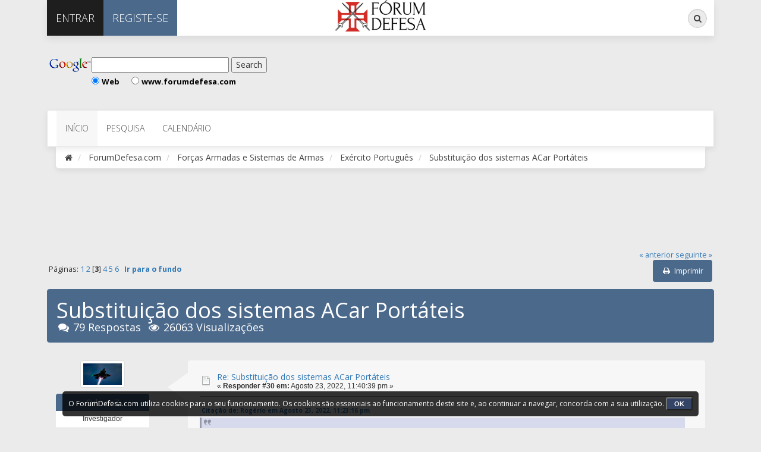

--- FILE ---
content_type: text/html; charset=UTF-8
request_url: https://www.forumdefesa.com/forum/index.php?topic=13567.30
body_size: 13856
content:
<!DOCTYPE html>
<html xmlns="https://www.w3.org/1999/xhtml">
<head><meta http-equiv="Content-Type" content="text/html; charset=utf-8">
	<link rel="stylesheet" type="text/css" href="https://www.forumdefesa.com/forum/Themes/Exodus/css/bootstrap.css?fin20" />
	<link rel="stylesheet" type="text/css" href="https://www.forumdefesa.com/forum/Themes/Exodus/css/font-awesome.css?fin20" />
	<link rel="stylesheet" type="text/css" href="https://www.forumdefesa.com/forum/Themes/Exodus/css/index.css?fin20" />
	<link rel="stylesheet" type="text/css" href="https://www.forumdefesa.com/forum/Themes/default/css/webkit.css" />
	<script type="text/javascript" src="https://ajax.googleapis.com/ajax/libs/jquery/2.1.4/jquery.min.js"></script>
	<script type="text/javascript" src="https://www.forumdefesa.com/forum/Themes/Exodus/scripts/exodus.js?fin20"></script>
	<script type="text/javascript" src="https://www.forumdefesa.com/forum/Themes/Exodus/scripts/bootstrap.min.js?fin20"></script>
	<script type="text/javascript">
	$(document).ready(function(){
		$("input[type=button]").attr("class", "btn btn-default btn-sm");
		$(".button_submit").attr("class", "btn btn-info btn-sm");
		$("#advanced_search input[type='text'], #search_term_input input[type='text']").removeAttr("size"); 
		$(".table_grid").addClass("table table-striped");
		$("img[alt='Novo'], img.new_posts").replaceWith("<span class='label label-warning'>Novo</span>");
		$("#profile_success").removeAttr("id").removeClass("windowbg").addClass("alert alert-success"); 
		$("#profile_error").removeAttr("id").removeClass("windowbg").addClass("alert alert-danger"); 
	});
	</script>	
	<script type="text/javascript" src="https://www.forumdefesa.com/forum/Themes/default/scripts/script.js?fin20"></script>
	<script type="text/javascript" src="https://www.forumdefesa.com/forum/Themes/Exodus/scripts/theme.js?fin20"></script>
	<script async src="https://pagead2.googlesyndication.com/pagead/js/adsbygoogle.js"></script>
    <script>
     (adsbygoogle = window.adsbygoogle || []).push({
          google_ad_client: "ca-pub-9453539707258199",
          enable_page_level_ads: true
     });
    </script>
	<script src="https://cmp.gatekeeperconsent.com/min.js" data-cfasync="false"></script>
	<script src="https://the.gatekeeperconsent.com/cmp.min.js" data-cfasync="false"></script>
	<script async src="//www.ezojs.com/ezoic/sa.min.js"></script>
	<script>
		window.ezstandalone = window.ezstandalone || {};
		ezstandalone.cmd = ezstandalone.cmd || [];
	</script>
	<script type="text/javascript"><!-- // --><![CDATA[
		var smf_theme_url = "https://www.forumdefesa.com/forum/Themes/Exodus";
		var smf_default_theme_url = "https://www.forumdefesa.com/forum/Themes/default";
		var smf_images_url = "https://www.forumdefesa.com/forum/Themes/Exodus/images";
		var smf_scripturl = "https://www.forumdefesa.com/forum/index.php?PHPSESSID=2dc79fd7892367309923eb826e5c2474&amp;";
		var smf_iso_case_folding = false;
		var smf_charset = "UTF-8";
		var ajax_notification_text = "A carregar...";
		var ajax_notification_cancel_text = "Cancelar";
	// ]]></script>
	<meta name="viewport" content="width=device-width, initial-scale=1" />
	
	<meta name="description" content="Substituição dos sistemas ACar Portáteis " />
	<title>Substituição dos sistemas ACar Portáteis </title>
	<link rel="canonical" href="https://www.forumdefesa.com/forum/index.php?topic=13567.30" />
	<link rel="help" href="https://www.forumdefesa.com/forum/index.php?PHPSESSID=2dc79fd7892367309923eb826e5c2474&amp;action=help" />
	<link rel="search" href="https://www.forumdefesa.com/forum/index.php?PHPSESSID=2dc79fd7892367309923eb826e5c2474&amp;action=search" />
	<link rel="contents" href="https://www.forumdefesa.com/forum/index.php?PHPSESSID=2dc79fd7892367309923eb826e5c2474&amp;" />
	<link rel="alternate" type="application/rss+xml" title="ForumDefesa.com - RSS" href="https://www.forumdefesa.com/forum/index.php?PHPSESSID=2dc79fd7892367309923eb826e5c2474&amp;type=rss;action=.xml" />
	<link rel="prev" href="https://www.forumdefesa.com/forum/index.php?PHPSESSID=2dc79fd7892367309923eb826e5c2474&amp;topic=13567.0;prev_next=prev" />
	<link rel="next" href="https://www.forumdefesa.com/forum/index.php?PHPSESSID=2dc79fd7892367309923eb826e5c2474&amp;topic=13567.0;prev_next=next" />
	<link rel="index" href="https://www.forumdefesa.com/forum/index.php?PHPSESSID=2dc79fd7892367309923eb826e5c2474&amp;board=39.0" /><!-- nCode Image Resizer -->
	<script type="text/javascript" src="https://www.forumdefesa.com/forum/Themes/default/ncode_imageresizer.js"></script>
	<script language="JavaScript" type="text/javascript"><!-- // -->
	NcodeImageResizer.BBURL = "https://www.forumdefesa.com/forum/Themes/Exodus/images";
	NcodeImageResizer.MODE = "newwindow";
	NcodeImageResizer.MAXWIDTH = "800";
	NcodeImageResizer.MAXHEIGHT = "0";
	vbphrase = new Array();
	vbphrase['ncode_imageresizer_warning_small'] = '';
	vbphrase['ncode_imageresizer_warning_filesize'] = '';
	vbphrase['ncode_imageresizer_warning_no_filesize'] = '';
	vbphrase['ncode_imageresizer_warning_fullsize'] = '';
	// ]]></script>
	<script type="text/javascript" src="//ajax.googleapis.com/ajax/libs/jquery/1/jquery.min.js"></script>
	<script type="text/javascript">
		jQuery(document).ready(function(){
			var cookieSet = document.cookie.indexOf("eu_cookie=") != -1;
			if(!cookieSet) {
				jQuery("#cookie_button").click(function(){
					var expire = new Date();
					expire.setDate(expire.getDate() + 30);
					document.cookie = "eu_cookie=1; path=/; expires=" + expire.toUTCString();
					jQuery(".cookie_wrap").fadeOut("fast");
				});
				jQuery(".cookie_wrap").css("visibility", "visible");
			}
		});
	</script>
	<link rel="stylesheet" type="text/css" id="saythanks_css" href="https://www.forumdefesa.com/forum/Themes/default/css/saythanks.css" />
	<script type="text/javascript" src="https://www.forumdefesa.com/forum/Themes/default/scripts/saythanks.js?fin122"></script>
	<script type="text/javascript"><!-- // --><![CDATA[
		var _ohWidth = 640;
		var _ohHeight = 480;
	// ]]></script>
	<script type="text/javascript">!window.jQuery && document.write(unescape('%3Cscript src="//code.jquery.com/jquery-1.9.1.min.js"%3E%3C/script%3E'))</script>
	<script type="text/javascript" src="https://www.forumdefesa.com/forum/Themes/default/scripts/ohyoutube.min.js"></script>
	<link rel="stylesheet" type="text/css" href="https://www.forumdefesa.com/forum/Themes/default/css/oharaEmbed.css" />
	<script type="text/javascript">
		(function(i,s,o,g,r,a,m){i['GoogleAnalyticsObject']=r;i[r]=i[r]||function(){
			(i[r].q=i[r].q||[]).push(arguments)},i[r].l=1*new Date();a=s.createElement(o),
			m=s.getElementsByTagName(o)[0];a.async=1;a.src=g;m.parentNode.insertBefore(a,m)
		})(window,document,'script','//www.google-analytics.com/analytics.js','ga');

		ga('create', 'UA-137484458-1', 'www.forumdefesa.com');
		ga('send', 'pageview');
	</script><script src="https://www.google.com/recaptcha/api.js"></script>
	<link rel="stylesheet" type="text/css" id="recaptcha_css" href="https://www.forumdefesa.com/forum/Themes/default/css/recaptcha.css" />
	<script type="text/javascript" src="https://www.forumdefesa.com/forum/Themes/default/scripts/ads.js?111"></script>
		<script type="text/javascript" src="https://www.forumdefesa.com/forum/Themes/default/scripts/captcha.js"></script>
	<style type="text/css">
	@media (min-width: 768px) 
	{
		.container {
			width: 90%;
		}
	}
	</style>
</head>
<body>
<div class="container">
	<div id="topbar">
		<ul class="nav navbar-nav pull-left">
				<li class="sign-in dropdown">
					<a href="#" data-toggle="dropdown" class="dropdown-toggle"><i class="fa fa-sign-in visible-xs"></i><span>Entrar</span></a>
					<ul class="dropdown-menu">
						<li>
							<form id="guest_form" action="https://www.forumdefesa.com/forum/index.php?PHPSESSID=2dc79fd7892367309923eb826e5c2474&amp;action=login2" method="post" accept-charset="UTF-8"  onsubmit="hashLoginPassword(this, '48b8c47933401a27a82f311d689c97e5');">
								<input type="text" name="user" size="10" class="input_text" placeholder="Membro" />
								<input type="password" name="passwrd" size="10" class="input_password" placeholder="Senha" />
								<input type="submit" value="" />
								<input name="cookielength" type="checkbox" value="-1" /><span style="color:white"> Lembrar-me</span>
								<input type="hidden" name="hash_passwrd" value="" /><input type="hidden" name="ba029a5" value="48b8c47933401a27a82f311d689c97e5" />
							</form>						
						</li>
					</ul>
				</li>
				<li class="register"><a href="https://www.forumdefesa.com/forum/index.php?PHPSESSID=2dc79fd7892367309923eb826e5c2474&amp;action=register"><i class="fa fa-key visible-xs"></i><span>Registe-se</span></a></li>
		</ul>
		<div class="pull-right">
            <form id="search_form" action="https://www.forumdefesa.com/forum/index.php?PHPSESSID=2dc79fd7892367309923eb826e5c2474&amp;action=search2" method="post" accept-charset="UTF-8" class="search-form hidden-xs">
                <div class="form-group has-feedback">
            		<label for="search" class="sr-only">Pesquisa</label>
            		<input type="text" class="form-control" name="search" id="search" placeholder="Pesquisa...">
              		<span class="fa fa-search form-control-feedback"></span>
					<input type="hidden" name="advanced" value="0" />
						<input type="hidden" name="topic" value="13567" />
            	</div>
            </form>
			<ul class="nav navbar-nav pull-left visible-xs">
				<li class="search"><a href="https://www.forumdefesa.com/forum/index.php?PHPSESSID=2dc79fd7892367309923eb826e5c2474&amp;action=search"><i class="fa fa-search visible-xs"></i></a></li>	
			</ul>
		</div>
		<div id="logo"><a href="https://www.forumdefesa.com/forum/index.php?PHPSESSID=2dc79fd7892367309923eb826e5c2474&amp;"><img src="https://www.forumdefesa.com/forum/Themes/Exodus/images/logo_defesa.png" alt="ForumDefesa.com" /></a></div>
	</div>
	<header>
		<div class="upperbanner">
	<div id="ad_inside_exodus_menu_1">
		<table>
	<tr>
		<td class="banner_up_left">
			<form method="get" action="https://www.google.pt/custom" target="google_window">
				<table border="0" bgcolor="#ffffff" align="left">
					<tr>
						<td nowrap="nowrap" valign="top" align="left" height="32">
						<a href="https://www.google.com/" onclick="update_ad_clicks(1);"><img src="https://www.google.com/logos/Logo_25wht.gif" border="0" alt="Google" align="middle"></img></a>
						</td>
						<td nowrap="nowrap">
							<input type="hidden" name="domains" value="www.forumdefesa.com;www.areamilitar.net"></input>
							<label for="sbi" style="display: none">Enter your search terms</label>
							<input type="text" name="q" size="30" maxlength="255" value="" id="sbi"></input>
							<label for="sbb" style="display: none">Submit search form</label>
							<input type="submit" name="sa" value="Search" id="sbb"></input>
						</td>
					</tr>
					<tr>
						<td>&nbsp;</td>
						<td nowrap="nowrap">
							<table>
								<tr>
									<td>
										<input type="radio" name="sitesearch" value="" checked id="ss0"></input>
										<label for="ss0" title="Search the Web"><font size="-1" color="black">Web</font></label>  
									</td>
									<td style="padding-left:20px;">
										<input type="radio" name="sitesearch" value="www.forumdefesa.com" id="ss1">  </input>
										<label for="ss1" title="Search www.forumdefesa.com"><font size="-1" color="black">www.forumdefesa.com</font></label>
									</td>
								</tr>
								<tr>
									<td></td>
								</tr>
							</table>
							<input type="hidden" name="client" value="pub-9453539707258199"></input>
							<input type="hidden" name="forid" value="1"></input>
							<input type="hidden" name="ie" value="ISO-8859-1"></input>
							<input type="hidden" name="oe" value="ISO-8859-1"></input>
							<input type="hidden" name="safe" value="active"></input>
							<input type="hidden" name="cof" value="GALT:#008000;GL:1;DIV:#336699;VLC:663399;AH:center;BGC:FFFFFF;LBGC:336699;ALC:0000FF;LC:0000FF;T:000000;GFNT:0000FF;GIMP:0000FF;FORID:1"></input>
							<input type="hidden" name="hl" value="pt"></input>
						</td>
					</tr>
				</table>
			</form>
		</td>
		<td align="right">
			<script async src="https://pagead2.googlesyndication.com/pagead/js/adsbygoogle.js"></script>
<ins class="adsbygoogle"
     style="display:inline-block;width:468px;height:60px"
     data-ad-client="ca-pub-9453539707258199"
     data-ad-slot="6280522086"></ins>
<script>
     (adsbygoogle = window.adsbygoogle || []).push({});
</script>
		</td>
	</tr>
</table>
	</div>
		</div>
	</header>
		<nav class="navbar navbar-default">
			<div class="navbar-header">
				<button type="button" class="navbar-toggle collapsed" data-toggle="collapse" data-target="#menu">
					<span class="icon-bar"></span>
					<span class="icon-bar"></span>
					<span class="icon-bar"></span>
				</button>
			</div>
			<div class="collapse navbar-collapse" id="menu">
				<ul class="nav navbar-nav">
					<li id="button_home" class="active ">
						<a  href="https://www.forumdefesa.com/forum/index.php?PHPSESSID=2dc79fd7892367309923eb826e5c2474&amp;">
							<span class="last firstlevel">Início</span>
						</a>
					</li>
					<li id="button_help" class="">
						<a  href="https://www.forumdefesa.com/forum/index.php?PHPSESSID=2dc79fd7892367309923eb826e5c2474&amp;action=help">
							<span class="firstlevel">Ajuda</span>
						</a>
					</li>
					<li id="button_search" class="">
						<a  href="https://www.forumdefesa.com/forum/index.php?PHPSESSID=2dc79fd7892367309923eb826e5c2474&amp;action=search">
							<span class="firstlevel">Pesquisa</span>
						</a>
					</li>
					<li id="button_calendar" class="">
						<a  href="https://www.forumdefesa.com/forum/index.php?PHPSESSID=2dc79fd7892367309923eb826e5c2474&amp;action=calendar">
							<span class="firstlevel">Calendário</span>
						</a>
					</li>
					<li id="button_login" class="">
						<a  href="https://www.forumdefesa.com/forum/index.php?PHPSESSID=2dc79fd7892367309923eb826e5c2474&amp;action=login">
							<span class="firstlevel">Entrar</span>
						</a>
					</li>
					<li id="button_register" class="">
						<a  href="https://www.forumdefesa.com/forum/index.php?PHPSESSID=2dc79fd7892367309923eb826e5c2474&amp;action=register">
							<span class="last firstlevel">Registe-se</span>
						</a>
					</li>
				</ul>
			</div>
		</nav>
		<ol class="breadcrumb">
			<li><a href="https://www.forumdefesa.com/forum/index.php?PHPSESSID=2dc79fd7892367309923eb826e5c2474&amp;"><i class="fa fa-home"></i></a></li>
			<li>
				<a href="https://www.forumdefesa.com/forum/index.php?PHPSESSID=2dc79fd7892367309923eb826e5c2474&amp;"><span>ForumDefesa.com</span></a>
			</li>
			<li>
				<a href="https://www.forumdefesa.com/forum/index.php?PHPSESSID=2dc79fd7892367309923eb826e5c2474&amp;#c3"><span>Forças Armadas e Sistemas de Armas</span></a>
			</li>
			<li>
				<a href="https://www.forumdefesa.com/forum/index.php?PHPSESSID=2dc79fd7892367309923eb826e5c2474&amp;board=39.0"><span>Exército Português</span></a>
			</li>
			<li class="last">
				<a href="https://www.forumdefesa.com/forum/index.php?PHPSESSID=2dc79fd7892367309923eb826e5c2474&amp;topic=13567.0"><span>Substituição dos sistemas ACar Portáteis </span></a>
			</li>
		</ol>
	<div id="content_section">
		<div id="main_content_section">
			<div class="ezoic-test-ad-placement"></div>
			<script>
				ezstandalone.cmd.push(function () {
					ezstandalone.showAds(101);
				});
			</script><br style="line-height: 0.1em;" />
	<div id="ad_below_menu_2">
		<div class="googlead_hide">
	<div style="text-align:center;">
		<script async src="https://pagead2.googlesyndication.com/pagead/js/adsbygoogle.js"></script>
<ins class="adsbygoogle"
     style="display:inline-block;width:728px;height:90px"
     data-ad-client="ca-pub-9453539707258199"
     data-ad-slot="7847224922"></ins>
<script>
     (adsbygoogle = window.adsbygoogle || []).push({});
</script>
	</div>
</div>
	</div>
			<a id="top"></a>
			<a id="msg384736"></a>
			<div class="pagesection">
				<div class="nextlinks"><a href="https://www.forumdefesa.com/forum/index.php?PHPSESSID=2dc79fd7892367309923eb826e5c2474&amp;topic=13567.0;prev_next=prev#new">&laquo; anterior</a> <a href="https://www.forumdefesa.com/forum/index.php?PHPSESSID=2dc79fd7892367309923eb826e5c2474&amp;topic=13567.0;prev_next=next#new">seguinte &raquo;</a></div>
		<div class="buttonlist floatright">
			<ul class="nav nav-pills">
				<li><a class="button_strip_print" href="https://www.forumdefesa.com/forum/index.php?PHPSESSID=2dc79fd7892367309923eb826e5c2474&amp;action=printpage;topic=13567.0" rel="new_win nofollow"><i class="fa fa-print fa-fw"></i><span class="last">Imprimir</span></a></li>
			</ul>
		</div>
				<div class="pagelinks floatleft">Páginas: <a class="navPages" href="https://www.forumdefesa.com/forum/index.php?PHPSESSID=2dc79fd7892367309923eb826e5c2474&amp;topic=13567.0">1</a> <a class="navPages" href="https://www.forumdefesa.com/forum/index.php?PHPSESSID=2dc79fd7892367309923eb826e5c2474&amp;topic=13567.15">2</a> [<strong>3</strong>] <a class="navPages" href="https://www.forumdefesa.com/forum/index.php?PHPSESSID=2dc79fd7892367309923eb826e5c2474&amp;topic=13567.45">4</a> <a class="navPages" href="https://www.forumdefesa.com/forum/index.php?PHPSESSID=2dc79fd7892367309923eb826e5c2474&amp;topic=13567.60">5</a> <a class="navPages" href="https://www.forumdefesa.com/forum/index.php?PHPSESSID=2dc79fd7892367309923eb826e5c2474&amp;topic=13567.75">6</a>   &nbsp;&nbsp;<a href="#lastPost"><strong>Ir para o fundo</strong></a></div>
			</div>
			<div id="forumposts">
				<div class="display-info alert alert-exodus">
					<h1>
						Substituição dos sistemas ACar Portáteis 
					</h1>
					<ul class="reset"> 
						<li class="h4"><i class="fa fa-comments fa-fw"></i>79 Respostas</li>
						<li class="h4"><i class="fa fa-eye fa-fw"></i>26063 Visualizações</li>
					</ul>
				</div>
				<form action="https://www.forumdefesa.com/forum/index.php?PHPSESSID=2dc79fd7892367309923eb826e5c2474&amp;action=quickmod2;topic=13567.30" method="post" accept-charset="UTF-8" name="quickModForm" id="quickModForm" style="margin: 0;" onsubmit="return oQuickModify.bInEditMode ? oQuickModify.modifySave('48b8c47933401a27a82f311d689c97e5', 'ba029a5') : false">
				<div class="body_message">
					<div class="post_wrapper">
						<div class="poster col-md-2">
							<a href="https://www.forumdefesa.com/forum/index.php?PHPSESSID=2dc79fd7892367309923eb826e5c2474&amp;action=profile;u=10310">
								<img src="https://www.forumdefesa.com/forum/index.php?PHPSESSID=2dc79fd7892367309923eb826e5c2474&amp;action=dlattach;attach=1246;type=avatar" class="img-thumbnail img-circle" alt="*" />
							</a>
							<h4>
								<a href="https://www.forumdefesa.com/forum/index.php?PHPSESSID=2dc79fd7892367309923eb826e5c2474&amp;action=profile;u=10310" title="Ver o perfil de Subsea7">Subsea7</a>
							</h4>
							<ul class="reset smalltext" id="msg_384736_extra_info">
								<li class="postgroup">Investigador</li>
								<li class="stars"><img src="https://www.forumdefesa.com/forum/Themes/Exodus/images/star.gif" alt="*" /><img src="https://www.forumdefesa.com/forum/Themes/Exodus/images/star.gif" alt="*" /><img src="https://www.forumdefesa.com/forum/Themes/Exodus/images/star.gif" alt="*" /><img src="https://www.forumdefesa.com/forum/Themes/Exodus/images/star.gif" alt="*" /><img src="https://www.forumdefesa.com/forum/Themes/Exodus/images/star.gif" alt="*" /></li>
								<li class="postcount"><img src="https://www.forumdefesa.com/forum/Themes/Exodus/images/postcount.png" /> 2553</li>
								<li class="thankscount">Recebeu: 3616 vez(es)</li>
								<li class="thankscount">Enviou: 3772 vez(es)</li>
								<li class="karma"><img src="https://www.forumdefesa.com/forum/Themes/Exodus/images/karma.png" />  +5707/-3705</li>
								<li class="profile">
									<ul>
									</ul>
								</li>
							</ul>
						</div>
						<div class="col-md-10">
							<div class="body_content"> 
								<span class="arrow-left"></span>
								<div class="postarea">
										</ul>
										<div class="keyinfo">
											<div class="messageicon">
												<img src="https://www.forumdefesa.com/forum/Themes/Exodus/images/post/xx.gif" alt="" />
											</div>
											<h5 id="subject_384736">
												<a href="https://www.forumdefesa.com/forum/index.php?PHPSESSID=2dc79fd7892367309923eb826e5c2474&amp;topic=13567.msg384736#msg384736" rel="nofollow">Re: Substituição dos sistemas ACar Portáteis </a>
											</h5>
											<div class="smalltext">&#171; <strong>Responder #30 em:</strong> Agosto 23, 2022, 11:40:39 pm &#187;</div>
											<div id="msg_384736_quick_mod"></div>
										</div>
									<div class="post">
										<div class="inner" id="msg_384736"><div class="quoteheader"><div class="topslice_quote"><a href="https://www.forumdefesa.com/forum/index.php?PHPSESSID=2dc79fd7892367309923eb826e5c2474&amp;topic=13567.msg384734#msg384734">Citação de: Rogério em Agosto 23, 2022, 11:23:16 pm</a></div></div><blockquote class="bbc_standard_quote"><div class="quoteheader"><div class="topslice_quote"><a href="https://www.forumdefesa.com/forum/index.php?PHPSESSID=2dc79fd7892367309923eb826e5c2474&amp;topic=13567.msg384732#msg384732">Citação de: Subsea7 em Agosto 23, 2022, 11:04:05 pm</a></div></div><blockquote class="bbc_alternate_quote">Boa noite,<br />Em breve haverá novidades sobre este tema, a concurso estarão o Javelin, Spike, MMP.<br />CPS.<br /></blockquote><div class="quotefooter"><div class="botslice_quote"></div></div><br />Boa noite,<br />Vai ser concurso na NSPA?<br /></blockquote><div class="quotefooter"><div class="botslice_quote"></div></div><br />Aguardar..<br />Cps,<br /></div>
									</div>
								</div>
								<div class="moderatorbar">
									<div class="smalltext modified" id="modified_384736">
									</div>
									<div class="smalltext reportlinks">
										<img src="https://www.forumdefesa.com/forum/Themes/Exodus/images/ip.gif" alt="" />
										Registado
									</div><span id="thank_you_placeholder_384736" class="thank_you_hidden">&nbsp;</span>
								</div>
							</div>
						</div>
					</div>
				</div>
				<hr  />
	<div id="ad_after_first_post_1">
		<table>
	<tr>
		<td class="banner_up_left">
			<form method="get" action="https://www.google.pt/custom" target="google_window">
				<table border="0" bgcolor="#ffffff" align="left">
					<tr>
						<td nowrap="nowrap" valign="top" align="left" height="32">
						<a href="https://www.google.com/" onclick="update_ad_clicks(1);"><img src="https://www.google.com/logos/Logo_25wht.gif" border="0" alt="Google" align="middle"></img></a>
						</td>
						<td nowrap="nowrap">
							<input type="hidden" name="domains" value="www.forumdefesa.com;www.areamilitar.net"></input>
							<label for="sbi" style="display: none">Enter your search terms</label>
							<input type="text" name="q" size="30" maxlength="255" value="" id="sbi"></input>
							<label for="sbb" style="display: none">Submit search form</label>
							<input type="submit" name="sa" value="Search" id="sbb"></input>
						</td>
					</tr>
					<tr>
						<td>&nbsp;</td>
						<td nowrap="nowrap">
							<table>
								<tr>
									<td>
										<input type="radio" name="sitesearch" value="" checked id="ss0"></input>
										<label for="ss0" title="Search the Web"><font size="-1" color="black">Web</font></label>  
									</td>
									<td style="padding-left:20px;">
										<input type="radio" name="sitesearch" value="www.forumdefesa.com" id="ss1">  </input>
										<label for="ss1" title="Search www.forumdefesa.com"><font size="-1" color="black">www.forumdefesa.com</font></label>
									</td>
								</tr>
								<tr>
									<td></td>
								</tr>
							</table>
							<input type="hidden" name="client" value="pub-9453539707258199"></input>
							<input type="hidden" name="forid" value="1"></input>
							<input type="hidden" name="ie" value="ISO-8859-1"></input>
							<input type="hidden" name="oe" value="ISO-8859-1"></input>
							<input type="hidden" name="safe" value="active"></input>
							<input type="hidden" name="cof" value="GALT:#008000;GL:1;DIV:#336699;VLC:663399;AH:center;BGC:FFFFFF;LBGC:336699;ALC:0000FF;LC:0000FF;T:000000;GFNT:0000FF;GIMP:0000FF;FORID:1"></input>
							<input type="hidden" name="hl" value="pt"></input>
						</td>
					</tr>
				</table>
			</form>
		</td>
		<td align="right">
			<script async src="https://pagead2.googlesyndication.com/pagead/js/adsbygoogle.js"></script>
<ins class="adsbygoogle"
     style="display:inline-block;width:468px;height:60px"
     data-ad-client="ca-pub-9453539707258199"
     data-ad-slot="6280522086"></ins>
<script>
     (adsbygoogle = window.adsbygoogle || []).push({});
</script>
		</td>
	</tr>
</table>
	</div>
	<div id="ad_after_first_post_2">
		<div class="googlead_hide">
	<div style="text-align:center;">
		<script async src="https://pagead2.googlesyndication.com/pagead/js/adsbygoogle.js"></script>
<ins class="adsbygoogle"
     style="display:inline-block;width:728px;height:90px"
     data-ad-client="ca-pub-9453539707258199"
     data-ad-slot="7847224922"></ins>
<script>
     (adsbygoogle = window.adsbygoogle || []).push({});
</script>
	</div>
</div>
	</div>
				<a id="msg396189"></a>
				<div class="body_message">
					<div class="post_wrapper">
						<div class="poster col-md-2">
							<a href="https://www.forumdefesa.com/forum/index.php?PHPSESSID=2dc79fd7892367309923eb826e5c2474&amp;action=profile;u=20">
								<img src="https://www.forumdefesa.com/forum/index.php?PHPSESSID=2dc79fd7892367309923eb826e5c2474&amp;action=dlattach;attach=11;type=avatar" class="img-thumbnail img-circle" alt="*" />
							</a>
							<h4>
								<a href="https://www.forumdefesa.com/forum/index.php?PHPSESSID=2dc79fd7892367309923eb826e5c2474&amp;action=profile;u=20" title="Ver o perfil de LM">LM</a>
							</h4>
							<ul class="reset smalltext" id="msg_396189_extra_info">
								<li class="postgroup">Investigador</li>
								<li class="stars"><img src="https://www.forumdefesa.com/forum/Themes/Exodus/images/star.gif" alt="*" /><img src="https://www.forumdefesa.com/forum/Themes/Exodus/images/star.gif" alt="*" /><img src="https://www.forumdefesa.com/forum/Themes/Exodus/images/star.gif" alt="*" /><img src="https://www.forumdefesa.com/forum/Themes/Exodus/images/star.gif" alt="*" /><img src="https://www.forumdefesa.com/forum/Themes/Exodus/images/star.gif" alt="*" /></li>
								<li class="postcount"><img src="https://www.forumdefesa.com/forum/Themes/Exodus/images/postcount.png" /> 3912</li>
								<li class="thankscount">Recebeu: 1978 vez(es)</li>
								<li class="thankscount">Enviou: 4986 vez(es)</li>
								<li class="karma"><img src="https://www.forumdefesa.com/forum/Themes/Exodus/images/karma.png" />  +2959/-227</li>
								<li class="profile">
									<ul>
									</ul>
								</li>
							</ul>
						</div>
						<div class="col-md-10">
							<div class="body_content"> 
								<span class="arrow-left"></span>
								<div class="postarea">
										</ul>
										<div class="keyinfo">
											<div class="messageicon">
												<img src="https://www.forumdefesa.com/forum/Themes/Exodus/images/post/xx.gif" alt="" />
											</div>
											<h5 id="subject_396189">
												<a href="https://www.forumdefesa.com/forum/index.php?PHPSESSID=2dc79fd7892367309923eb826e5c2474&amp;topic=13567.msg396189#msg396189" rel="nofollow">Re: Substituição dos sistemas ACar Portáteis </a>
											</h5>
											<div class="smalltext">&#171; <strong>Responder #31 em:</strong> Março 02, 2023, 12:52:07 pm &#187;</div>
											<div id="msg_396189_quick_mod"></div>
										</div>
									<div class="post">
										<div class="inner" id="msg_396189">&nbsp;<a href="https://twitter.com/nicholadrummond/status/1631227068204580865?t=OG3auWpJL1uR0ny_5-cgdg&amp;s=19" class="bbc_link" target="_blank" rel="noopener noreferrer">https://twitter.com/nicholadrummond/status/1631227068204580865?t=OG3auWpJL1uR0ny_5-cgdg&amp;s=19</a><br /><br />Os comentários têm informações adicionais... o Medina já nos resolve (a torre RS6 possibilidade para os Pandur usa... Javelin.)</div>
									</div>
								</div>
								<div class="moderatorbar">
									<div class="smalltext modified" id="modified_396189">
									</div>
									<div class="smalltext reportlinks">
										<img src="https://www.forumdefesa.com/forum/Themes/Exodus/images/ip.gif" alt="" />
										Registado
									</div>
									<div class="signature" id="msg_396189_signature">Quidquid latine dictum sit, altum videtur</div><span id="thank_you_placeholder_396189" class="thank_you_hidden">&nbsp;</span>
								</div>
							</div>
						</div>
					</div>
				</div>
				<hr  />
				<a id="msg396191"></a>
				<div class="body_message">
					<div class="post_wrapper">
						<div class="poster col-md-2">
							<a href="https://www.forumdefesa.com/forum/index.php?PHPSESSID=2dc79fd7892367309923eb826e5c2474&amp;action=profile;u=3568">
								<img src="https://www.forumdefesa.com/forum/index.php?PHPSESSID=2dc79fd7892367309923eb826e5c2474&amp;action=dlattach;attach=1142;type=avatar" class="img-thumbnail img-circle" alt="*" />
							</a>
							<h4>
								<a href="https://www.forumdefesa.com/forum/index.php?PHPSESSID=2dc79fd7892367309923eb826e5c2474&amp;action=profile;u=3568" title="Ver o perfil de dc">dc</a>
							</h4>
							<ul class="reset smalltext" id="msg_396191_extra_info">
								<li class="postgroup">Investigador</li>
								<li class="stars"><img src="https://www.forumdefesa.com/forum/Themes/Exodus/images/star.gif" alt="*" /><img src="https://www.forumdefesa.com/forum/Themes/Exodus/images/star.gif" alt="*" /><img src="https://www.forumdefesa.com/forum/Themes/Exodus/images/star.gif" alt="*" /><img src="https://www.forumdefesa.com/forum/Themes/Exodus/images/star.gif" alt="*" /><img src="https://www.forumdefesa.com/forum/Themes/Exodus/images/star.gif" alt="*" /></li>
								<li class="postcount"><img src="https://www.forumdefesa.com/forum/Themes/Exodus/images/postcount.png" /> 10557</li>
								<li class="thankscount">Recebeu: 5460 vez(es)</li>
								<li class="thankscount">Enviou: 881 vez(es)</li>
								<li class="karma"><img src="https://www.forumdefesa.com/forum/Themes/Exodus/images/karma.png" />  +5384/-1422</li>
								<li class="profile">
									<ul>
									</ul>
								</li>
							</ul>
						</div>
						<div class="col-md-10">
							<div class="body_content"> 
								<span class="arrow-left"></span>
								<div class="postarea">
										</ul>
										<div class="keyinfo">
											<div class="messageicon">
												<img src="https://www.forumdefesa.com/forum/Themes/Exodus/images/post/xx.gif" alt="" />
											</div>
											<h5 id="subject_396191">
												<a href="https://www.forumdefesa.com/forum/index.php?PHPSESSID=2dc79fd7892367309923eb826e5c2474&amp;topic=13567.msg396191#msg396191" rel="nofollow">Re: Substituição dos sistemas ACar Portáteis </a>
											</h5>
											<div class="smalltext">&#171; <strong>Responder #32 em:</strong> Março 02, 2023, 01:23:47 pm &#187;</div>
											<div id="msg_396191_quick_mod"></div>
										</div>
									<div class="post">
										<div class="inner" id="msg_396191">Segundo a própria Kongsberg, a RS6 estará capacitada para receber outros mísseis no futuro. Ou seja, deduz-se que, com o devido financiamento, deve dar para integrar algo como os Spike ou MMP. No fim de contas, os americanos conseguiram meter os Mig-29 ucranianos a disparar HARM.&nbsp; <img src="https://www.forumdefesa.com/forum/Smileys/default/icon_mrgreen.gif" alt="&#58;mrgreen&#58;" title="Mr. Green" class="smiley" /><br /><br />Dito isto, quanto mais torres/RWS fossem adquiridas, mais economicamente viável se tornaria pagar a integração de outro míssil. Daí que, se fosse possível eventualmente obter umas 50 RS6 (30 Pandur, 20 ST5), saía mais barato. Agora se for para adquirir uma dúzia, nem vale a pena.</div>
									</div>
								</div>
								<div class="moderatorbar">
									<div class="smalltext modified" id="modified_396191">
									</div>
									<div class="smalltext reportlinks">
										<img src="https://www.forumdefesa.com/forum/Themes/Exodus/images/ip.gif" alt="" />
										Registado
									</div><span id="thank_you_placeholder_396191" class="thank_you_hidden">&nbsp;</span>
								</div>
							</div>
						</div>
					</div>
				</div>
				<hr  />
				<a id="msg396196"></a>
				<div class="body_message">
					<div class="post_wrapper">
						<div class="poster col-md-2">
							<a href="https://www.forumdefesa.com/forum/index.php?PHPSESSID=2dc79fd7892367309923eb826e5c2474&amp;action=profile;u=10362">
								<img src="https://www.forumdefesa.com/forum/index.php?PHPSESSID=2dc79fd7892367309923eb826e5c2474&amp;action=dlattach;attach=1125;type=avatar" class="img-thumbnail img-circle" alt="*" />
							</a>
							<h4>
								<a href="https://www.forumdefesa.com/forum/index.php?PHPSESSID=2dc79fd7892367309923eb826e5c2474&amp;action=profile;u=10362" title="Ver o perfil de Drecas">Drecas</a>
							</h4>
							<ul class="reset smalltext" id="msg_396196_extra_info">
								<li class="postgroup">Investigador</li>
								<li class="stars"><img src="https://www.forumdefesa.com/forum/Themes/Exodus/images/star.gif" alt="*" /><img src="https://www.forumdefesa.com/forum/Themes/Exodus/images/star.gif" alt="*" /><img src="https://www.forumdefesa.com/forum/Themes/Exodus/images/star.gif" alt="*" /><img src="https://www.forumdefesa.com/forum/Themes/Exodus/images/star.gif" alt="*" /><img src="https://www.forumdefesa.com/forum/Themes/Exodus/images/star.gif" alt="*" /></li>
								<li class="postcount"><img src="https://www.forumdefesa.com/forum/Themes/Exodus/images/postcount.png" /> 2742</li>
								<li class="thankscount">Recebeu: 1283 vez(es)</li>
								<li class="thankscount">Enviou: 215 vez(es)</li>
								<li class="karma"><img src="https://www.forumdefesa.com/forum/Themes/Exodus/images/karma.png" />  +606/-273</li>
								<li class="profile">
									<ul>
									</ul>
								</li>
							</ul>
						</div>
						<div class="col-md-10">
							<div class="body_content"> 
								<span class="arrow-left"></span>
								<div class="postarea">
										</ul>
										<div class="keyinfo">
											<div class="messageicon">
												<img src="https://www.forumdefesa.com/forum/Themes/Exodus/images/post/xx.gif" alt="" />
											</div>
											<h5 id="subject_396196">
												<a href="https://www.forumdefesa.com/forum/index.php?PHPSESSID=2dc79fd7892367309923eb826e5c2474&amp;topic=13567.msg396196#msg396196" rel="nofollow">Re: Substituição dos sistemas ACar Portáteis </a>
											</h5>
											<div class="smalltext">&#171; <strong>Responder #33 em:</strong> Março 02, 2023, 03:45:45 pm &#187;</div>
											<div id="msg_396196_quick_mod"></div>
										</div>
									<div class="post">
										<div class="inner" id="msg_396196">Javelin nunca faria sentido ponderar também. Já não é assim tão bom ou novo e no caso de uso em veículos só poder ser usado em RWS estilo CROWS-J, o que nas ICV e 4x4 fica bem ok mas fica mesmo por aí.<br /><br />MMP e Spike LR2 são uma melhor escolha de momento. <br /><br /><br />Quanto ao HARM já agora ele funciona porque é lido como um R-27P mas claro que a sua performace deixa muito a desejar</div>
									</div>
								</div>
								<div class="moderatorbar">
									<div class="smalltext modified" id="modified_396196">
									</div>
									<div class="smalltext reportlinks">
										<img src="https://www.forumdefesa.com/forum/Themes/Exodus/images/ip.gif" alt="" />
										Registado
									</div><span id="thank_you_placeholder_396196" class="thank_you_hidden">&nbsp;</span>
								</div>
							</div>
						</div>
					</div>
				</div>
				<hr  />
				<a id="msg396204"></a>
				<div class="body_message">
					<div class="post_wrapper">
						<div class="poster col-md-2">
							<a href="https://www.forumdefesa.com/forum/index.php?PHPSESSID=2dc79fd7892367309923eb826e5c2474&amp;action=profile;u=3568">
								<img src="https://www.forumdefesa.com/forum/index.php?PHPSESSID=2dc79fd7892367309923eb826e5c2474&amp;action=dlattach;attach=1142;type=avatar" class="img-thumbnail img-circle" alt="*" />
							</a>
							<h4>
								<a href="https://www.forumdefesa.com/forum/index.php?PHPSESSID=2dc79fd7892367309923eb826e5c2474&amp;action=profile;u=3568" title="Ver o perfil de dc">dc</a>
							</h4>
							<ul class="reset smalltext" id="msg_396204_extra_info">
								<li class="postgroup">Investigador</li>
								<li class="stars"><img src="https://www.forumdefesa.com/forum/Themes/Exodus/images/star.gif" alt="*" /><img src="https://www.forumdefesa.com/forum/Themes/Exodus/images/star.gif" alt="*" /><img src="https://www.forumdefesa.com/forum/Themes/Exodus/images/star.gif" alt="*" /><img src="https://www.forumdefesa.com/forum/Themes/Exodus/images/star.gif" alt="*" /><img src="https://www.forumdefesa.com/forum/Themes/Exodus/images/star.gif" alt="*" /></li>
								<li class="postcount"><img src="https://www.forumdefesa.com/forum/Themes/Exodus/images/postcount.png" /> 10557</li>
								<li class="thankscount">Recebeu: 5460 vez(es)</li>
								<li class="thankscount">Enviou: 881 vez(es)</li>
								<li class="karma"><img src="https://www.forumdefesa.com/forum/Themes/Exodus/images/karma.png" />  +5384/-1422</li>
								<li class="profile">
									<ul>
									</ul>
								</li>
							</ul>
						</div>
						<div class="col-md-10">
							<div class="body_content"> 
								<span class="arrow-left"></span>
								<div class="postarea">
										</ul>
										<div class="keyinfo">
											<div class="messageicon">
												<img src="https://www.forumdefesa.com/forum/Themes/Exodus/images/post/xx.gif" alt="" />
											</div>
											<h5 id="subject_396204">
												<a href="https://www.forumdefesa.com/forum/index.php?PHPSESSID=2dc79fd7892367309923eb826e5c2474&amp;topic=13567.msg396204#msg396204" rel="nofollow">Re: Substituição dos sistemas ACar Portáteis </a>
											</h5>
											<div class="smalltext">&#171; <strong>Responder #34 em:</strong> Março 02, 2023, 04:27:02 pm &#187;</div>
											<div id="msg_396204_quick_mod"></div>
										</div>
									<div class="post">
										<div class="inner" id="msg_396204">O Javelin continua a ser muito mais moderno que qualquer míssil que tenhamos, e já sabemos que funciona. Agora àquele preço, é que ficava-se por um míssil de nicho, e não como o principal míssil anti-tanque do Exército.<br /><br />HARM? O AGM-88 HARM? O que é que isso tem a ver com armas anti-tanque?&nbsp; <img src="https://www.forumdefesa.com/forum/Smileys/default/huh.gif" alt="???" title="Huh?" class="smiley" /></div>
									</div>
								</div>
								<div class="moderatorbar">
									<div class="smalltext modified" id="modified_396204">
									</div>
									<div class="smalltext reportlinks">
										<img src="https://www.forumdefesa.com/forum/Themes/Exodus/images/ip.gif" alt="" />
										Registado
									</div><span id="thank_you_placeholder_396204" class="thank_you_hidden">&nbsp;</span>
								</div>
							</div>
						</div>
					</div>
				</div>
				<hr  />
				<a id="msg396205"></a>
				<div class="body_message">
					<div class="post_wrapper">
						<div class="poster col-md-2">
							<a href="https://www.forumdefesa.com/forum/index.php?PHPSESSID=2dc79fd7892367309923eb826e5c2474&amp;action=profile;u=10362">
								<img src="https://www.forumdefesa.com/forum/index.php?PHPSESSID=2dc79fd7892367309923eb826e5c2474&amp;action=dlattach;attach=1125;type=avatar" class="img-thumbnail img-circle" alt="*" />
							</a>
							<h4>
								<a href="https://www.forumdefesa.com/forum/index.php?PHPSESSID=2dc79fd7892367309923eb826e5c2474&amp;action=profile;u=10362" title="Ver o perfil de Drecas">Drecas</a>
							</h4>
							<ul class="reset smalltext" id="msg_396205_extra_info">
								<li class="postgroup">Investigador</li>
								<li class="stars"><img src="https://www.forumdefesa.com/forum/Themes/Exodus/images/star.gif" alt="*" /><img src="https://www.forumdefesa.com/forum/Themes/Exodus/images/star.gif" alt="*" /><img src="https://www.forumdefesa.com/forum/Themes/Exodus/images/star.gif" alt="*" /><img src="https://www.forumdefesa.com/forum/Themes/Exodus/images/star.gif" alt="*" /><img src="https://www.forumdefesa.com/forum/Themes/Exodus/images/star.gif" alt="*" /></li>
								<li class="postcount"><img src="https://www.forumdefesa.com/forum/Themes/Exodus/images/postcount.png" /> 2742</li>
								<li class="thankscount">Recebeu: 1283 vez(es)</li>
								<li class="thankscount">Enviou: 215 vez(es)</li>
								<li class="karma"><img src="https://www.forumdefesa.com/forum/Themes/Exodus/images/karma.png" />  +606/-273</li>
								<li class="profile">
									<ul>
									</ul>
								</li>
							</ul>
						</div>
						<div class="col-md-10">
							<div class="body_content"> 
								<span class="arrow-left"></span>
								<div class="postarea">
										</ul>
										<div class="keyinfo">
											<div class="messageicon">
												<img src="https://www.forumdefesa.com/forum/Themes/Exodus/images/post/xx.gif" alt="" />
											</div>
											<h5 id="subject_396205">
												<a href="https://www.forumdefesa.com/forum/index.php?PHPSESSID=2dc79fd7892367309923eb826e5c2474&amp;topic=13567.msg396205#msg396205" rel="nofollow">Re: Substituição dos sistemas ACar Portáteis </a>
											</h5>
											<div class="smalltext">&#171; <strong>Responder #35 em:</strong> Março 02, 2023, 04:30:34 pm &#187;</div>
											<div id="msg_396205_quick_mod"></div>
										</div>
									<div class="post">
										<div class="inner" id="msg_396205"><div class="quoteheader"><div class="topslice_quote"><a href="https://www.forumdefesa.com/forum/index.php?PHPSESSID=2dc79fd7892367309923eb826e5c2474&amp;topic=13567.msg396204#msg396204">Citação de: dc em Março 02, 2023, 04:27:02 pm</a></div></div><blockquote class="bbc_standard_quote">O Javelin continua a ser muito mais moderno que qualquer míssil que tenhamos, e já sabemos que funciona. Agora àquele preço, é que ficava-se por um míssil de nicho, e não como o principal míssil anti-tanque do Exército.<br /><br />HARM? O AGM-88 HARM? O que é que isso tem a ver com armas anti-tanque?&nbsp; <img src="https://www.forumdefesa.com/forum/Smileys/default/huh.gif" alt="???" title="Huh?" class="smiley" /><br /></blockquote><div class="quotefooter"><div class="botslice_quote"></div></div>Mais moderno do que temos não é difícil haha<br /><br />Falei do HARM só porque o mencionas-te haha, era para completar como eles o fizeram</div>
									</div>
								</div>
								<div class="moderatorbar">
									<div class="smalltext modified" id="modified_396205">
									</div>
									<div class="smalltext reportlinks">
										<img src="https://www.forumdefesa.com/forum/Themes/Exodus/images/ip.gif" alt="" />
										Registado
									</div><span id="thank_you_placeholder_396205" class="thank_you_hidden">&nbsp;</span>
								</div>
							</div>
						</div>
					</div>
				</div>
				<hr  />
				<a id="msg396209"></a>
				<div class="body_message">
					<div class="post_wrapper">
						<div class="poster col-md-2">
							<a href="https://www.forumdefesa.com/forum/index.php?PHPSESSID=2dc79fd7892367309923eb826e5c2474&amp;action=profile;u=3568">
								<img src="https://www.forumdefesa.com/forum/index.php?PHPSESSID=2dc79fd7892367309923eb826e5c2474&amp;action=dlattach;attach=1142;type=avatar" class="img-thumbnail img-circle" alt="*" />
							</a>
							<h4>
								<a href="https://www.forumdefesa.com/forum/index.php?PHPSESSID=2dc79fd7892367309923eb826e5c2474&amp;action=profile;u=3568" title="Ver o perfil de dc">dc</a>
							</h4>
							<ul class="reset smalltext" id="msg_396209_extra_info">
								<li class="postgroup">Investigador</li>
								<li class="stars"><img src="https://www.forumdefesa.com/forum/Themes/Exodus/images/star.gif" alt="*" /><img src="https://www.forumdefesa.com/forum/Themes/Exodus/images/star.gif" alt="*" /><img src="https://www.forumdefesa.com/forum/Themes/Exodus/images/star.gif" alt="*" /><img src="https://www.forumdefesa.com/forum/Themes/Exodus/images/star.gif" alt="*" /><img src="https://www.forumdefesa.com/forum/Themes/Exodus/images/star.gif" alt="*" /></li>
								<li class="postcount"><img src="https://www.forumdefesa.com/forum/Themes/Exodus/images/postcount.png" /> 10557</li>
								<li class="thankscount">Recebeu: 5460 vez(es)</li>
								<li class="thankscount">Enviou: 881 vez(es)</li>
								<li class="karma"><img src="https://www.forumdefesa.com/forum/Themes/Exodus/images/karma.png" />  +5384/-1422</li>
								<li class="profile">
									<ul>
									</ul>
								</li>
							</ul>
						</div>
						<div class="col-md-10">
							<div class="body_content"> 
								<span class="arrow-left"></span>
								<div class="postarea">
										</ul>
										<div class="keyinfo">
											<div class="messageicon">
												<img src="https://www.forumdefesa.com/forum/Themes/Exodus/images/post/xx.gif" alt="" />
											</div>
											<h5 id="subject_396209">
												<a href="https://www.forumdefesa.com/forum/index.php?PHPSESSID=2dc79fd7892367309923eb826e5c2474&amp;topic=13567.msg396209#msg396209" rel="nofollow">Re: Substituição dos sistemas ACar Portáteis </a>
											</h5>
											<div class="smalltext">&#171; <strong>Responder #36 em:</strong> Março 02, 2023, 04:48:29 pm &#187;</div>
											<div id="msg_396209_quick_mod"></div>
										</div>
									<div class="post">
										<div class="inner" id="msg_396209">Ah, mas isso era para falar na facilidade de integração de mísseis. Se foi possível instalar HARM em Mig-29, também deve ser fácil instalar Spike ou MMP numa RWS da Kongsberg.<br /><br />Mísseis anti-radiação é outro assunto, para a FAP.&nbsp; <img src="https://www.forumdefesa.com/forum/Smileys/default/icon_mrgreen.gif" alt="&#58;mrgreen&#58;" title="Mr. Green" class="smiley" /></div>
									</div>
								</div>
								<div class="moderatorbar">
									<div class="smalltext modified" id="modified_396209">
									</div>
									<div class="smalltext reportlinks">
										<img src="https://www.forumdefesa.com/forum/Themes/Exodus/images/ip.gif" alt="" />
										Registado
									</div><span id="thank_you_placeholder_396209" class="thank_you_hidden">&nbsp;</span>
								</div>
							</div>
						</div>
					</div>
				</div>
				<hr  />
				<a id="msg396214"></a>
				<div class="body_message">
					<div class="post_wrapper">
						<div class="poster col-md-2">
							<a href="https://www.forumdefesa.com/forum/index.php?PHPSESSID=2dc79fd7892367309923eb826e5c2474&amp;action=profile;u=20">
								<img src="https://www.forumdefesa.com/forum/index.php?PHPSESSID=2dc79fd7892367309923eb826e5c2474&amp;action=dlattach;attach=11;type=avatar" class="img-thumbnail img-circle" alt="*" />
							</a>
							<h4>
								<a href="https://www.forumdefesa.com/forum/index.php?PHPSESSID=2dc79fd7892367309923eb826e5c2474&amp;action=profile;u=20" title="Ver o perfil de LM">LM</a>
							</h4>
							<ul class="reset smalltext" id="msg_396214_extra_info">
								<li class="postgroup">Investigador</li>
								<li class="stars"><img src="https://www.forumdefesa.com/forum/Themes/Exodus/images/star.gif" alt="*" /><img src="https://www.forumdefesa.com/forum/Themes/Exodus/images/star.gif" alt="*" /><img src="https://www.forumdefesa.com/forum/Themes/Exodus/images/star.gif" alt="*" /><img src="https://www.forumdefesa.com/forum/Themes/Exodus/images/star.gif" alt="*" /><img src="https://www.forumdefesa.com/forum/Themes/Exodus/images/star.gif" alt="*" /></li>
								<li class="postcount"><img src="https://www.forumdefesa.com/forum/Themes/Exodus/images/postcount.png" /> 3912</li>
								<li class="thankscount">Recebeu: 1978 vez(es)</li>
								<li class="thankscount">Enviou: 4986 vez(es)</li>
								<li class="karma"><img src="https://www.forumdefesa.com/forum/Themes/Exodus/images/karma.png" />  +2959/-227</li>
								<li class="profile">
									<ul>
									</ul>
								</li>
							</ul>
						</div>
						<div class="col-md-10">
							<div class="body_content"> 
								<span class="arrow-left"></span>
								<div class="postarea">
										</ul>
										<div class="keyinfo">
											<div class="messageicon">
												<img src="https://www.forumdefesa.com/forum/Themes/Exodus/images/post/xx.gif" alt="" />
											</div>
											<h5 id="subject_396214">
												<a href="https://www.forumdefesa.com/forum/index.php?PHPSESSID=2dc79fd7892367309923eb826e5c2474&amp;topic=13567.msg396214#msg396214" rel="nofollow">Re: Substituição dos sistemas ACar Portáteis </a>
											</h5>
											<div class="smalltext">&#171; <strong>Responder #37 em:</strong> Março 02, 2023, 05:07:32 pm &#187;</div>
											<div id="msg_396214_quick_mod"></div>
										</div>
									<div class="post">
										<div class="inner" id="msg_396214">Vamos retirar a possibilidade de integramos um modelo de míssil... nem a comprar algo que exista somos bons&nbsp; <img src="https://www.forumdefesa.com/forum/Smileys/default/icon_mrgreen.gif" alt="&#58;mrgreen&#58;" title="Mr. Green" class="smiley" /><br /><br />O ideal era o modelo escolhido para as viaturas ser o mesmo utilizado &quot;apeado&quot; para o &quot;longo alcance&quot;... mas a $200k / unidade duvido. Mas até aceitava um numero reduzido (para escola, Forças Nacionais Destacadas, etc) e considerava antes algo tipo Carl Gustav / SPIKE SR / C90 <br /><br /><br /><br />&nbsp; &nbsp; </div>
									</div>
								</div>
								<div class="moderatorbar">
									<div class="smalltext modified" id="modified_396214">
									</div>
									<div class="smalltext reportlinks">
										<img src="https://www.forumdefesa.com/forum/Themes/Exodus/images/ip.gif" alt="" />
										Registado
									</div>
									<div class="signature" id="msg_396214_signature">Quidquid latine dictum sit, altum videtur</div><span id="thank_you_placeholder_396214" class="thank_you_hidden">&nbsp;</span>
								</div>
							</div>
						</div>
					</div>
				</div>
				<hr  />
				<a id="msg396217"></a>
				<div class="body_message">
					<div class="post_wrapper">
						<div class="poster col-md-2">
							<a href="https://www.forumdefesa.com/forum/index.php?PHPSESSID=2dc79fd7892367309923eb826e5c2474&amp;action=profile;u=10342">
								<img src="https://www.forumdefesa.com/forum/index.php?PHPSESSID=2dc79fd7892367309923eb826e5c2474&amp;action=dlattach;attach=1136;type=avatar" class="img-thumbnail img-circle" alt="*" />
							</a>
							<h4>
								<a href="https://www.forumdefesa.com/forum/index.php?PHPSESSID=2dc79fd7892367309923eb826e5c2474&amp;action=profile;u=10342" title="Ver o perfil de Visitante123">Visitante123</a>
							</h4>
							<ul class="reset smalltext" id="msg_396217_extra_info">
								<li class="postgroup">Especialista</li>
								<li class="stars"><img src="https://www.forumdefesa.com/forum/Themes/Exodus/images/star.gif" alt="*" /><img src="https://www.forumdefesa.com/forum/Themes/Exodus/images/star.gif" alt="*" /><img src="https://www.forumdefesa.com/forum/Themes/Exodus/images/star.gif" alt="*" /><img src="https://www.forumdefesa.com/forum/Themes/Exodus/images/star.gif" alt="*" /></li>
								<li class="postcount"><img src="https://www.forumdefesa.com/forum/Themes/Exodus/images/postcount.png" /> 1119</li>
								<li class="thankscount">Recebeu: 361 vez(es)</li>
								<li class="thankscount">Enviou: 217 vez(es)</li>
								<li class="karma"><img src="https://www.forumdefesa.com/forum/Themes/Exodus/images/karma.png" />  +78/-145</li>
								<li class="profile">
									<ul>
									</ul>
								</li>
							</ul>
						</div>
						<div class="col-md-10">
							<div class="body_content"> 
								<span class="arrow-left"></span>
								<div class="postarea">
										</ul>
										<div class="keyinfo">
											<div class="messageicon">
												<img src="https://www.forumdefesa.com/forum/Themes/Exodus/images/post/xx.gif" alt="" />
											</div>
											<h5 id="subject_396217">
												<a href="https://www.forumdefesa.com/forum/index.php?PHPSESSID=2dc79fd7892367309923eb826e5c2474&amp;topic=13567.msg396217#msg396217" rel="nofollow">Re: Substituição dos sistemas ACar Portáteis </a>
											</h5>
											<div class="smalltext">&#171; <strong>Responder #38 em:</strong> Março 02, 2023, 05:25:31 pm &#187;</div>
											<div id="msg_396217_quick_mod"></div>
										</div>
									<div class="post">
										<div class="inner" id="msg_396217"><div class="quoteheader"><div class="topslice_quote"><a href="https://www.forumdefesa.com/forum/index.php?PHPSESSID=2dc79fd7892367309923eb826e5c2474&amp;topic=13567.msg396205#msg396205">Citação de: Drecas em Março 02, 2023, 04:30:34 pm</a></div></div><blockquote class="bbc_standard_quote"><div class="quoteheader"><div class="topslice_quote"><a href="https://www.forumdefesa.com/forum/index.php?PHPSESSID=2dc79fd7892367309923eb826e5c2474&amp;topic=13567.msg396204#msg396204">Citação de: dc em Março 02, 2023, 04:27:02 pm</a></div></div><blockquote class="bbc_alternate_quote">O Javelin continua a ser muito mais moderno que qualquer míssil que tenhamos, e já sabemos que funciona. Agora àquele preço, é que ficava-se por um míssil de nicho, e não como o principal míssil anti-tanque do Exército.<br /><br />HARM? O AGM-88 HARM? O que é que isso tem a ver com armas anti-tanque?&nbsp; <img src="https://www.forumdefesa.com/forum/Smileys/default/huh.gif" alt="???" title="Huh?" class="smiley" /><br /></blockquote><div class="quotefooter"><div class="botslice_quote"></div></div>Mais moderno do que temos não é difícil haha<br /><br />Falei do HARM só porque o mencionas-te haha, era para completar como eles o fizeram<br /></blockquote><div class="quotefooter"><div class="botslice_quote"></div></div><br />O HARM funciona nos Mig29 mas só na versão pré-progamada. Há três formas de disparar um HARM e pensa-se que os Ucranianos só conseguem usá -los numa delas.</div>
									</div>
								</div>
								<div class="moderatorbar">
									<div class="smalltext modified" id="modified_396217">
									</div>
									<div class="smalltext reportlinks">
										<img src="https://www.forumdefesa.com/forum/Themes/Exodus/images/ip.gif" alt="" />
										Registado
									</div><span id="thank_you_placeholder_396217" class="thank_you_hidden">&nbsp;</span>
								</div>
							</div>
						</div>
					</div>
				</div>
				<hr  />
				<a id="msg396220"></a>
				<div class="body_message">
					<div class="post_wrapper">
						<div class="poster col-md-2">
							<a href="https://www.forumdefesa.com/forum/index.php?PHPSESSID=2dc79fd7892367309923eb826e5c2474&amp;action=profile;u=10362">
								<img src="https://www.forumdefesa.com/forum/index.php?PHPSESSID=2dc79fd7892367309923eb826e5c2474&amp;action=dlattach;attach=1125;type=avatar" class="img-thumbnail img-circle" alt="*" />
							</a>
							<h4>
								<a href="https://www.forumdefesa.com/forum/index.php?PHPSESSID=2dc79fd7892367309923eb826e5c2474&amp;action=profile;u=10362" title="Ver o perfil de Drecas">Drecas</a>
							</h4>
							<ul class="reset smalltext" id="msg_396220_extra_info">
								<li class="postgroup">Investigador</li>
								<li class="stars"><img src="https://www.forumdefesa.com/forum/Themes/Exodus/images/star.gif" alt="*" /><img src="https://www.forumdefesa.com/forum/Themes/Exodus/images/star.gif" alt="*" /><img src="https://www.forumdefesa.com/forum/Themes/Exodus/images/star.gif" alt="*" /><img src="https://www.forumdefesa.com/forum/Themes/Exodus/images/star.gif" alt="*" /><img src="https://www.forumdefesa.com/forum/Themes/Exodus/images/star.gif" alt="*" /></li>
								<li class="postcount"><img src="https://www.forumdefesa.com/forum/Themes/Exodus/images/postcount.png" /> 2742</li>
								<li class="thankscount">Recebeu: 1283 vez(es)</li>
								<li class="thankscount">Enviou: 215 vez(es)</li>
								<li class="karma"><img src="https://www.forumdefesa.com/forum/Themes/Exodus/images/karma.png" />  +606/-273</li>
								<li class="profile">
									<ul>
									</ul>
								</li>
							</ul>
						</div>
						<div class="col-md-10">
							<div class="body_content"> 
								<span class="arrow-left"></span>
								<div class="postarea">
										</ul>
										<div class="keyinfo">
											<div class="messageicon">
												<img src="https://www.forumdefesa.com/forum/Themes/Exodus/images/post/xx.gif" alt="" />
											</div>
											<h5 id="subject_396220">
												<a href="https://www.forumdefesa.com/forum/index.php?PHPSESSID=2dc79fd7892367309923eb826e5c2474&amp;topic=13567.msg396220#msg396220" rel="nofollow">Re: Substituição dos sistemas ACar Portáteis </a>
											</h5>
											<div class="smalltext">&#171; <strong>Responder #39 em:</strong> Março 02, 2023, 05:37:06 pm &#187;</div>
											<div id="msg_396220_quick_mod"></div>
										</div>
									<div class="post">
										<div class="inner" id="msg_396220"><div class="quoteheader"><div class="topslice_quote"><a href="https://www.forumdefesa.com/forum/index.php?PHPSESSID=2dc79fd7892367309923eb826e5c2474&amp;topic=13567.msg396214#msg396214">Citação de: LM em Março 02, 2023, 05:07:32 pm</a></div></div><blockquote class="bbc_standard_quote">Vamos retirar a possibilidade de integramos um modelo de míssil... nem a comprar algo que exista somos bons&nbsp; <img src="https://www.forumdefesa.com/forum/Smileys/default/icon_mrgreen.gif" alt="&#58;mrgreen&#58;" title="Mr. Green" class="smiley" /><br /><br />O ideal era o modelo escolhido para as viaturas ser o mesmo utilizado &quot;apeado&quot; para o &quot;longo alcance&quot;... mas a $200k / unidade duvido. Mas até aceitava um numero reduzido (para escola, Forças Nacionais Destacadas, etc) e considerava antes algo tipo Carl Gustav / SPIKE SR / C90 <br /><br /><br /><br />&nbsp; &nbsp;<br /></blockquote><div class="quotefooter"><div class="botslice_quote"></div></div>A questão é que nenhum desses substitui o Milan<br /><br /><br />Pessoalmente gostava de ver:<br />MMP/ Spike LR2 ( de preferencia até os dois) como substituto do Milan<br />Spike MR a considerar<br /><br />NLAW e M72 LAW a se complementarem <br /><br />E finalmente o Carl Gustav M4 como opção extra para todas as forças, em weapons pool efetivamente<br /><br /><br />E para substituir o TOW nos Pandur, Brimstone estilo Boxer Overwatch teria piada, ou Spike NLOS, tendo este a maior facilidade de ser adaptado em mais veículos </div>
									</div>
								</div>
								<div class="moderatorbar">
									<div class="smalltext modified" id="modified_396220">
									</div>
									<div class="smalltext reportlinks">
										<img src="https://www.forumdefesa.com/forum/Themes/Exodus/images/ip.gif" alt="" />
										Registado
									</div><span id="thank_you_placeholder_396220" class="thank_you_hidden">&nbsp;</span>
								</div>
							</div>
						</div>
					</div>
				</div>
				<hr  />
				<a id="msg396224"></a>
				<div class="body_message">
					<div class="post_wrapper">
						<div class="poster col-md-2">
							<a href="https://www.forumdefesa.com/forum/index.php?PHPSESSID=2dc79fd7892367309923eb826e5c2474&amp;action=profile;u=10359">
								<img src="https://www.forumdefesa.com/forum/index.php?PHPSESSID=2dc79fd7892367309923eb826e5c2474&amp;action=dlattach;attach=1002;type=avatar" class="img-thumbnail img-circle" alt="*" />
							</a>
							<h4>
								<a href="https://www.forumdefesa.com/forum/index.php?PHPSESSID=2dc79fd7892367309923eb826e5c2474&amp;action=profile;u=10359" title="Ver o perfil de Icterio">Icterio</a>
							</h4>
							<ul class="reset smalltext" id="msg_396224_extra_info">
								<li class="postgroup">Especialista</li>
								<li class="stars"><img src="https://www.forumdefesa.com/forum/Themes/Exodus/images/star.gif" alt="*" /><img src="https://www.forumdefesa.com/forum/Themes/Exodus/images/star.gif" alt="*" /><img src="https://www.forumdefesa.com/forum/Themes/Exodus/images/star.gif" alt="*" /><img src="https://www.forumdefesa.com/forum/Themes/Exodus/images/star.gif" alt="*" /></li>
								<li class="postcount"><img src="https://www.forumdefesa.com/forum/Themes/Exodus/images/postcount.png" /> 1128</li>
								<li class="thankscount">Recebeu: 492 vez(es)</li>
								<li class="thankscount">Enviou: 115 vez(es)</li>
								<li class="karma"><img src="https://www.forumdefesa.com/forum/Themes/Exodus/images/karma.png" />  +2337/-1269</li>
								<li class="blurb">Mais vale ser sortudo do que ser bom</li>
								<li class="profile">
									<ul>
									</ul>
								</li>
							</ul>
						</div>
						<div class="col-md-10">
							<div class="body_content"> 
								<span class="arrow-left"></span>
								<div class="postarea">
										</ul>
										<div class="keyinfo">
											<div class="messageicon">
												<img src="https://www.forumdefesa.com/forum/Themes/Exodus/images/post/xx.gif" alt="" />
											</div>
											<h5 id="subject_396224">
												<a href="https://www.forumdefesa.com/forum/index.php?PHPSESSID=2dc79fd7892367309923eb826e5c2474&amp;topic=13567.msg396224#msg396224" rel="nofollow">Re: Substituição dos sistemas ACar Portáteis </a>
											</h5>
											<div class="smalltext">&#171; <strong>Responder #40 em:</strong> Março 02, 2023, 06:09:23 pm &#187;</div>
											<div id="msg_396224_quick_mod"></div>
										</div>
									<div class="post">
										<div class="inner" id="msg_396224"><div class="quoteheader"><div class="topslice_quote"><a href="https://www.forumdefesa.com/forum/index.php?PHPSESSID=2dc79fd7892367309923eb826e5c2474&amp;topic=13567.msg396217#msg396217">Citação de: Visitante123 em Março 02, 2023, 05:25:31 pm</a></div></div><blockquote class="bbc_standard_quote">O HARM funciona nos Mig29 mas só na versão pré-progamada. Há três formas de disparar um HARM e pensa-se que os Ucranianos só conseguem usá -los numa delas.<br /></blockquote><div class="quotefooter"><div class="botslice_quote"></div></div><br />Sim, o AGM-88 é relativamente simples de integrar numa aeronave porque pode ser utilizado sem grandes &quot;inputs&quot; do lançador.<br />Claro que não se está a aproveitar todas as capacidades do AGM-88 - o F-4G era um dos poucos que utilizava todos os modos (mais ainda que o F-16).<br /><br />No caso do MiG-29, basicamente, o missil é programado no solo e é disparado de uma altitude e localização específica ou usando o próprio RWR do MiG.<br />A partir daí, o AGM-88 é autónomo.<br /><br />Será muito mais complicado integrar, por exemplo, um missil guiado por radar como o AMRAAM - é preciso modular e programas modor de radar, passar muita informação entre o radar do MiG para o míssil, etc, etc.&nbsp; O mesmo se pode dizer de um missil guiado por laser, IR, ou EO - uns mais que outros, mas todos necessitam de &quot;inputs&quot; externos.&nbsp; Aliás, arrisco dizer que deve dar mais trabalho integrar uma &quot;dumb bomb&quot;, como a Mk 82, num MiG do que um míssil anti-radiação.<br />O perfil da bomba (coeficiente de arrasto aerodinãmico, peso, centro de gravidade) tem de ser introduzido no computador e isso envolve sempre muitos testes e reprogramação (pelo menos para lançar a bomba com precisão, se for a &quot;olho&quot;, custa menos).</div>
									</div>
								</div>
								<div class="moderatorbar">
									<div class="smalltext modified" id="modified_396224">
									</div>
									<div class="smalltext reportlinks">
										<img src="https://www.forumdefesa.com/forum/Themes/Exodus/images/ip.gif" alt="" />
										Registado
									</div><span id="thank_you_placeholder_396224" class="thank_you_hidden">&nbsp;</span>
								</div>
							</div>
						</div>
					</div>
				</div>
				<hr  />
				<a id="msg396243"></a>
				<div class="body_message">
					<div class="post_wrapper">
						<div class="poster col-md-2">
							<a href="https://www.forumdefesa.com/forum/index.php?PHPSESSID=2dc79fd7892367309923eb826e5c2474&amp;action=profile;u=3568">
								<img src="https://www.forumdefesa.com/forum/index.php?PHPSESSID=2dc79fd7892367309923eb826e5c2474&amp;action=dlattach;attach=1142;type=avatar" class="img-thumbnail img-circle" alt="*" />
							</a>
							<h4>
								<a href="https://www.forumdefesa.com/forum/index.php?PHPSESSID=2dc79fd7892367309923eb826e5c2474&amp;action=profile;u=3568" title="Ver o perfil de dc">dc</a>
							</h4>
							<ul class="reset smalltext" id="msg_396243_extra_info">
								<li class="postgroup">Investigador</li>
								<li class="stars"><img src="https://www.forumdefesa.com/forum/Themes/Exodus/images/star.gif" alt="*" /><img src="https://www.forumdefesa.com/forum/Themes/Exodus/images/star.gif" alt="*" /><img src="https://www.forumdefesa.com/forum/Themes/Exodus/images/star.gif" alt="*" /><img src="https://www.forumdefesa.com/forum/Themes/Exodus/images/star.gif" alt="*" /><img src="https://www.forumdefesa.com/forum/Themes/Exodus/images/star.gif" alt="*" /></li>
								<li class="postcount"><img src="https://www.forumdefesa.com/forum/Themes/Exodus/images/postcount.png" /> 10557</li>
								<li class="thankscount">Recebeu: 5460 vez(es)</li>
								<li class="thankscount">Enviou: 881 vez(es)</li>
								<li class="karma"><img src="https://www.forumdefesa.com/forum/Themes/Exodus/images/karma.png" />  +5384/-1422</li>
								<li class="profile">
									<ul>
									</ul>
								</li>
							</ul>
						</div>
						<div class="col-md-10">
							<div class="body_content"> 
								<span class="arrow-left"></span>
								<div class="postarea">
										</ul>
										<div class="keyinfo">
											<div class="messageicon">
												<img src="https://www.forumdefesa.com/forum/Themes/Exodus/images/post/xx.gif" alt="" />
											</div>
											<h5 id="subject_396243">
												<a href="https://www.forumdefesa.com/forum/index.php?PHPSESSID=2dc79fd7892367309923eb826e5c2474&amp;topic=13567.msg396243#msg396243" rel="nofollow">Re: Substituição dos sistemas ACar Portáteis </a>
											</h5>
											<div class="smalltext">&#171; <strong>Responder #41 em:</strong> Março 02, 2023, 10:28:10 pm &#187;</div>
											<div id="msg_396243_quick_mod"></div>
										</div>
									<div class="post">
										<div class="inner" id="msg_396243"><div class="quoteheader"><div class="topslice_quote"><a href="https://www.forumdefesa.com/forum/index.php?PHPSESSID=2dc79fd7892367309923eb826e5c2474&amp;topic=13567.msg396214#msg396214">Citação de: LM em Março 02, 2023, 05:07:32 pm</a></div></div><blockquote class="bbc_standard_quote">Vamos retirar a possibilidade de integramos um modelo de míssil... nem a comprar algo que exista somos bons&nbsp; <img src="https://www.forumdefesa.com/forum/Smileys/default/icon_mrgreen.gif" alt="&#58;mrgreen&#58;" title="Mr. Green" class="smiley" /><br /><br />O ideal era o modelo escolhido para as viaturas ser o mesmo utilizado &quot;apeado&quot; para o &quot;longo alcance&quot;... mas a $200k / unidade duvido. Mas até aceitava um numero reduzido (para escola, Forças Nacionais Destacadas, etc) e considerava antes algo tipo Carl Gustav / SPIKE SR / C90 <br /></blockquote><div class="quotefooter"><div class="botslice_quote"></div></div><br />Eu acho que ainda assim, terias de comprar 2 modelos de míssil, um de &quot;longo&quot; alcance, como o Javelin, Spike LR ou MMP, e depois um sistema verdadeiramente portátil/descartável, para unidades ligeiras (e em muito maior quantidade).<br /><br />Eu teria preferência pelo Spike, por ter uma gama completa, desde o SR, passando pelo MR, LR, ER e NLOS. Consideraria, para veículos variados (ST5, Pandur, substituto do M-113, e até futuras lanchas/patrulhas) o Spike ER/ER II (8 e 16km de alcance respectivamente) substituindo os TOW, o mais leve Spike LR II para substituir os Milan de pessoal apeado (alcance de 5.5km, e com um peso semelhante às versões MR e LR) e o Spike SR para curtas distâncias. O NLOS seria um modelo para veículos próprios, já que não dá para instalar o sistema todo num veículo como um Pandur (necessitando de enormes alterações à viatura) ou ST5 de 4 portas (teria de ser uma versão de caixa aberta). Além de que o alcance mínimo de 600 metros complica em determinadas situações.<br /><br />O NLOS devia ser visto quase como uma arma estratégica (ainda para mais estando em desenvolvimento nova versão com 50km de alcance), quase como se tratasse de um MLRS, desde logo porque, pelos vistos, cada míssil custa 210 mil dólares. </div>
									</div>
								</div>
								<div class="moderatorbar">
									<div class="smalltext modified" id="modified_396243">
									</div>
									<div class="smalltext reportlinks">
										<img src="https://www.forumdefesa.com/forum/Themes/Exodus/images/ip.gif" alt="" />
										Registado
									</div><span id="thank_you_placeholder_396243" class="thank_you_hidden">&nbsp;</span>
								</div>
							</div>
						</div>
					</div>
				</div>
				<hr  />
				<a id="msg396260"></a>
				<div class="body_message">
					<div class="post_wrapper">
						<div class="poster col-md-2">
							<a href="https://www.forumdefesa.com/forum/index.php?PHPSESSID=2dc79fd7892367309923eb826e5c2474&amp;action=profile;u=20">
								<img src="https://www.forumdefesa.com/forum/index.php?PHPSESSID=2dc79fd7892367309923eb826e5c2474&amp;action=dlattach;attach=11;type=avatar" class="img-thumbnail img-circle" alt="*" />
							</a>
							<h4>
								<a href="https://www.forumdefesa.com/forum/index.php?PHPSESSID=2dc79fd7892367309923eb826e5c2474&amp;action=profile;u=20" title="Ver o perfil de LM">LM</a>
							</h4>
							<ul class="reset smalltext" id="msg_396260_extra_info">
								<li class="postgroup">Investigador</li>
								<li class="stars"><img src="https://www.forumdefesa.com/forum/Themes/Exodus/images/star.gif" alt="*" /><img src="https://www.forumdefesa.com/forum/Themes/Exodus/images/star.gif" alt="*" /><img src="https://www.forumdefesa.com/forum/Themes/Exodus/images/star.gif" alt="*" /><img src="https://www.forumdefesa.com/forum/Themes/Exodus/images/star.gif" alt="*" /><img src="https://www.forumdefesa.com/forum/Themes/Exodus/images/star.gif" alt="*" /></li>
								<li class="postcount"><img src="https://www.forumdefesa.com/forum/Themes/Exodus/images/postcount.png" /> 3912</li>
								<li class="thankscount">Recebeu: 1978 vez(es)</li>
								<li class="thankscount">Enviou: 4986 vez(es)</li>
								<li class="karma"><img src="https://www.forumdefesa.com/forum/Themes/Exodus/images/karma.png" />  +2959/-227</li>
								<li class="profile">
									<ul>
									</ul>
								</li>
							</ul>
						</div>
						<div class="col-md-10">
							<div class="body_content"> 
								<span class="arrow-left"></span>
								<div class="postarea">
										</ul>
										<div class="keyinfo">
											<div class="messageicon">
												<img src="https://www.forumdefesa.com/forum/Themes/Exodus/images/post/xx.gif" alt="" />
											</div>
											<h5 id="subject_396260">
												<a href="https://www.forumdefesa.com/forum/index.php?PHPSESSID=2dc79fd7892367309923eb826e5c2474&amp;topic=13567.msg396260#msg396260" rel="nofollow">Re: Substituição dos sistemas ACar Portáteis </a>
											</h5>
											<div class="smalltext">&#171; <strong>Responder #42 em:</strong> Março 03, 2023, 09:52:50 am &#187;</div>
											<div id="msg_396260_quick_mod"></div>
										</div>
									<div class="post">
										<div class="inner" id="msg_396260">Concordo que necessitamos sempre - preferencialmente comum às viaturas / apeado - de um ATGM &quot;longo alcance&quot; (tipo &quot;Javelin, Spike LR ou MMP&quot;); aceito&nbsp; <img src="https://www.forumdefesa.com/forum/Smileys/default/rolleyes.gif" alt="&#58;&#58;&#41;" title="Roll Eyes" class="smiley" /> é serem (demasiado) poucos, como de costume, apenas para &quot;manter escola, Forças Destacadas&quot;... mas não esquecer de investir em algo tipo Carl Gustav / SPIKE SR / C90 </div>
									</div>
								</div>
								<div class="moderatorbar">
									<div class="smalltext modified" id="modified_396260">
									</div>
									<div class="smalltext reportlinks">
										<img src="https://www.forumdefesa.com/forum/Themes/Exodus/images/ip.gif" alt="" />
										Registado
									</div>
									<div class="signature" id="msg_396260_signature">Quidquid latine dictum sit, altum videtur</div><span id="thank_you_placeholder_396260" class="thank_you_hidden">&nbsp;</span>
						<div id="thanker_list_396260" class="thanks smalltext"><span>Os seguintes utilizadores agradeceram esta mensagem: </span><a href="https://www.forumdefesa.com/forum/index.php?PHPSESSID=2dc79fd7892367309923eb826e5c2474&amp;action=profile;u=4931" id="thanker_396260_4931">Kalil</a></div>
								</div>
							</div>
						</div>
					</div>
				</div>
				<hr  />
				<a id="msg421627"></a>
				<div class="body_message">
					<div class="post_wrapper">
						<div class="poster col-md-2">
							<a href="https://www.forumdefesa.com/forum/index.php?PHPSESSID=2dc79fd7892367309923eb826e5c2474&amp;action=profile;u=10310">
								<img src="https://www.forumdefesa.com/forum/index.php?PHPSESSID=2dc79fd7892367309923eb826e5c2474&amp;action=dlattach;attach=1246;type=avatar" class="img-thumbnail img-circle" alt="*" />
							</a>
							<h4>
								<a href="https://www.forumdefesa.com/forum/index.php?PHPSESSID=2dc79fd7892367309923eb826e5c2474&amp;action=profile;u=10310" title="Ver o perfil de Subsea7">Subsea7</a>
							</h4>
							<ul class="reset smalltext" id="msg_421627_extra_info">
								<li class="postgroup">Investigador</li>
								<li class="stars"><img src="https://www.forumdefesa.com/forum/Themes/Exodus/images/star.gif" alt="*" /><img src="https://www.forumdefesa.com/forum/Themes/Exodus/images/star.gif" alt="*" /><img src="https://www.forumdefesa.com/forum/Themes/Exodus/images/star.gif" alt="*" /><img src="https://www.forumdefesa.com/forum/Themes/Exodus/images/star.gif" alt="*" /><img src="https://www.forumdefesa.com/forum/Themes/Exodus/images/star.gif" alt="*" /></li>
								<li class="postcount"><img src="https://www.forumdefesa.com/forum/Themes/Exodus/images/postcount.png" /> 2553</li>
								<li class="thankscount">Recebeu: 3616 vez(es)</li>
								<li class="thankscount">Enviou: 3772 vez(es)</li>
								<li class="karma"><img src="https://www.forumdefesa.com/forum/Themes/Exodus/images/karma.png" />  +5707/-3705</li>
								<li class="profile">
									<ul>
									</ul>
								</li>
							</ul>
						</div>
						<div class="col-md-10">
							<div class="body_content"> 
								<span class="arrow-left"></span>
								<div class="postarea">
										</ul>
										<div class="keyinfo">
											<div class="messageicon">
												<img src="https://www.forumdefesa.com/forum/Themes/Exodus/images/post/xx.gif" alt="" />
											</div>
											<h5 id="subject_421627">
												<a href="https://www.forumdefesa.com/forum/index.php?PHPSESSID=2dc79fd7892367309923eb826e5c2474&amp;topic=13567.msg421627#msg421627" rel="nofollow">Re: Substituição dos sistemas ACar Portáteis </a>
											</h5>
											<div class="smalltext">&#171; <strong>Responder #43 em:</strong> Dezembro 17, 2023, 11:49:39 am &#187;</div>
											<div id="msg_421627_quick_mod"></div>
										</div>
									<div class="post">
										<div class="inner" id="msg_421627"><a href="https://diariodarepublica.pt/dr/detalhe/despacho/11576-2022-201678996" class="bbc_link" target="_blank" rel="noopener noreferrer">https://diariodarepublica.pt/dr/detalhe/despacho/11576-2022-201678996</a><br /><br />Quase 10 milhões de EUR, para aquisição de sistemas A/C, que com quase toda a certeza será o Spike.<br />Cps, </div>
									</div>
								</div>
								<div class="moderatorbar">
									<div class="smalltext modified" id="modified_421627">
									</div>
									<div class="smalltext reportlinks">
										<img src="https://www.forumdefesa.com/forum/Themes/Exodus/images/ip.gif" alt="" />
										Registado
									</div><span id="thank_you_placeholder_421627" class="thank_you_hidden">&nbsp;</span>
						<div id="thanker_list_421627" class="thanks smalltext"><span>Os seguintes utilizadores agradeceram esta mensagem: </span><a href="https://www.forumdefesa.com/forum/index.php?PHPSESSID=2dc79fd7892367309923eb826e5c2474&amp;action=profile;u=299" id="thanker_421627_299">PereiraMarques</a><span class="thanker_separator">, </span><a href="https://www.forumdefesa.com/forum/index.php?PHPSESSID=2dc79fd7892367309923eb826e5c2474&amp;action=profile;u=1069" id="thanker_421627_1069">tenente</a><span class="thanker_separator">, </span><a href="https://www.forumdefesa.com/forum/index.php?PHPSESSID=2dc79fd7892367309923eb826e5c2474&amp;action=profile;u=10349" id="thanker_421627_10349">PTWolf</a></div>
								</div>
							</div>
						</div>
					</div>
				</div>
				<hr  />
				<a id="msg421629"></a>
				<div class="body_message">
					<div class="post_wrapper">
						<div class="poster col-md-2">
							<a href="https://www.forumdefesa.com/forum/index.php?PHPSESSID=2dc79fd7892367309923eb826e5c2474&amp;action=profile;u=20">
								<img src="https://www.forumdefesa.com/forum/index.php?PHPSESSID=2dc79fd7892367309923eb826e5c2474&amp;action=dlattach;attach=11;type=avatar" class="img-thumbnail img-circle" alt="*" />
							</a>
							<h4>
								<a href="https://www.forumdefesa.com/forum/index.php?PHPSESSID=2dc79fd7892367309923eb826e5c2474&amp;action=profile;u=20" title="Ver o perfil de LM">LM</a>
							</h4>
							<ul class="reset smalltext" id="msg_421629_extra_info">
								<li class="postgroup">Investigador</li>
								<li class="stars"><img src="https://www.forumdefesa.com/forum/Themes/Exodus/images/star.gif" alt="*" /><img src="https://www.forumdefesa.com/forum/Themes/Exodus/images/star.gif" alt="*" /><img src="https://www.forumdefesa.com/forum/Themes/Exodus/images/star.gif" alt="*" /><img src="https://www.forumdefesa.com/forum/Themes/Exodus/images/star.gif" alt="*" /><img src="https://www.forumdefesa.com/forum/Themes/Exodus/images/star.gif" alt="*" /></li>
								<li class="postcount"><img src="https://www.forumdefesa.com/forum/Themes/Exodus/images/postcount.png" /> 3912</li>
								<li class="thankscount">Recebeu: 1978 vez(es)</li>
								<li class="thankscount">Enviou: 4986 vez(es)</li>
								<li class="karma"><img src="https://www.forumdefesa.com/forum/Themes/Exodus/images/karma.png" />  +2959/-227</li>
								<li class="profile">
									<ul>
									</ul>
								</li>
							</ul>
						</div>
						<div class="col-md-10">
							<div class="body_content"> 
								<span class="arrow-left"></span>
								<div class="postarea">
										</ul>
										<div class="keyinfo">
											<div class="messageicon">
												<img src="https://www.forumdefesa.com/forum/Themes/Exodus/images/post/xx.gif" alt="" />
											</div>
											<h5 id="subject_421629">
												<a href="https://www.forumdefesa.com/forum/index.php?PHPSESSID=2dc79fd7892367309923eb826e5c2474&amp;topic=13567.msg421629#msg421629" rel="nofollow">Re: Substituição dos sistemas ACar Portáteis </a>
											</h5>
											<div class="smalltext">&#171; <strong>Responder #44 em:</strong> Dezembro 17, 2023, 12:05:18 pm &#187;</div>
											<div id="msg_421629_quick_mod"></div>
										</div>
									<div class="post">
										<div class="inner" id="msg_421629">O Despacho foi publicado em 2022 e estabelece abertura do procedimento através da NSPA... já está lançado?</div>
									</div>
								</div>
								<div class="moderatorbar">
									<div class="smalltext modified" id="modified_421629">
									</div>
									<div class="smalltext reportlinks">
										<img src="https://www.forumdefesa.com/forum/Themes/Exodus/images/ip.gif" alt="" />
										Registado
									</div>
									<div class="signature" id="msg_421629_signature">Quidquid latine dictum sit, altum videtur</div><span id="thank_you_placeholder_421629" class="thank_you_hidden">&nbsp;</span>
								</div>
							</div>
						</div>
					</div>
				</div>
				<hr  />
				</form>
			</div>
			<a id="lastPost"></a>
	<div id="ad_after_last_post_1">
		<table>
	<tr>
		<td class="banner_up_left">
			<form method="get" action="https://www.google.pt/custom" target="google_window">
				<table border="0" bgcolor="#ffffff" align="left">
					<tr>
						<td nowrap="nowrap" valign="top" align="left" height="32">
						<a href="https://www.google.com/" onclick="update_ad_clicks(1);"><img src="https://www.google.com/logos/Logo_25wht.gif" border="0" alt="Google" align="middle"></img></a>
						</td>
						<td nowrap="nowrap">
							<input type="hidden" name="domains" value="www.forumdefesa.com;www.areamilitar.net"></input>
							<label for="sbi" style="display: none">Enter your search terms</label>
							<input type="text" name="q" size="30" maxlength="255" value="" id="sbi"></input>
							<label for="sbb" style="display: none">Submit search form</label>
							<input type="submit" name="sa" value="Search" id="sbb"></input>
						</td>
					</tr>
					<tr>
						<td>&nbsp;</td>
						<td nowrap="nowrap">
							<table>
								<tr>
									<td>
										<input type="radio" name="sitesearch" value="" checked id="ss0"></input>
										<label for="ss0" title="Search the Web"><font size="-1" color="black">Web</font></label>  
									</td>
									<td style="padding-left:20px;">
										<input type="radio" name="sitesearch" value="www.forumdefesa.com" id="ss1">  </input>
										<label for="ss1" title="Search www.forumdefesa.com"><font size="-1" color="black">www.forumdefesa.com</font></label>
									</td>
								</tr>
								<tr>
									<td></td>
								</tr>
							</table>
							<input type="hidden" name="client" value="pub-9453539707258199"></input>
							<input type="hidden" name="forid" value="1"></input>
							<input type="hidden" name="ie" value="ISO-8859-1"></input>
							<input type="hidden" name="oe" value="ISO-8859-1"></input>
							<input type="hidden" name="safe" value="active"></input>
							<input type="hidden" name="cof" value="GALT:#008000;GL:1;DIV:#336699;VLC:663399;AH:center;BGC:FFFFFF;LBGC:336699;ALC:0000FF;LC:0000FF;T:000000;GFNT:0000FF;GIMP:0000FF;FORID:1"></input>
							<input type="hidden" name="hl" value="pt"></input>
						</td>
					</tr>
				</table>
			</form>
		</td>
		<td align="right">
			<script async src="https://pagead2.googlesyndication.com/pagead/js/adsbygoogle.js"></script>
<ins class="adsbygoogle"
     style="display:inline-block;width:468px;height:60px"
     data-ad-client="ca-pub-9453539707258199"
     data-ad-slot="6280522086"></ins>
<script>
     (adsbygoogle = window.adsbygoogle || []).push({});
</script>
		</td>
	</tr>
</table>
	</div>
	<div id="ad_after_last_post_2">
		<div class="googlead_hide">
	<div style="text-align:center;">
		<script async src="https://pagead2.googlesyndication.com/pagead/js/adsbygoogle.js"></script>
<ins class="adsbygoogle"
     style="display:inline-block;width:728px;height:90px"
     data-ad-client="ca-pub-9453539707258199"
     data-ad-slot="7847224922"></ins>
<script>
     (adsbygoogle = window.adsbygoogle || []).push({});
</script>
	</div>
</div>
	</div>
			<div class="pagesection">
				
		<div class="buttonlist floatright">
			<ul class="nav nav-pills">
				<li><a class="button_strip_print" href="https://www.forumdefesa.com/forum/index.php?PHPSESSID=2dc79fd7892367309923eb826e5c2474&amp;action=printpage;topic=13567.0" rel="new_win nofollow"><i class="fa fa-print fa-fw"></i><span class="last">Imprimir</span></a></li>
			</ul>
		</div>
				<div class="pagelinks floatleft">Páginas: <a class="navPages" href="https://www.forumdefesa.com/forum/index.php?PHPSESSID=2dc79fd7892367309923eb826e5c2474&amp;topic=13567.0">1</a> <a class="navPages" href="https://www.forumdefesa.com/forum/index.php?PHPSESSID=2dc79fd7892367309923eb826e5c2474&amp;topic=13567.15">2</a> [<strong>3</strong>] <a class="navPages" href="https://www.forumdefesa.com/forum/index.php?PHPSESSID=2dc79fd7892367309923eb826e5c2474&amp;topic=13567.45">4</a> <a class="navPages" href="https://www.forumdefesa.com/forum/index.php?PHPSESSID=2dc79fd7892367309923eb826e5c2474&amp;topic=13567.60">5</a> <a class="navPages" href="https://www.forumdefesa.com/forum/index.php?PHPSESSID=2dc79fd7892367309923eb826e5c2474&amp;topic=13567.75">6</a>   &nbsp;&nbsp;<a href="#top"><strong>Ir para o topo</strong></a></div>
				<div class="nextlinks_bottom"><a href="https://www.forumdefesa.com/forum/index.php?PHPSESSID=2dc79fd7892367309923eb826e5c2474&amp;topic=13567.0;prev_next=prev#new">&laquo; anterior</a> <a href="https://www.forumdefesa.com/forum/index.php?PHPSESSID=2dc79fd7892367309923eb826e5c2474&amp;topic=13567.0;prev_next=next#new">seguinte &raquo;</a></div>
			</div>
			<div id="moderationbuttons"></div>
			<div class="plainbox" id="display_jump_to">&nbsp;</div>
		<br class="clear" />
				<script type="text/javascript" src="https://www.forumdefesa.com/forum/Themes/default/scripts/topic.js"></script>
				<script type="text/javascript"><!-- // --><![CDATA[
					var oQuickReply = new QuickReply({
						bDefaultCollapsed: true,
						iTopicId: 13567,
						iStart: 30,
						sScriptUrl: smf_scripturl,
						sImagesUrl: "https://www.forumdefesa.com/forum/Themes/Exodus/images",
						sContainerId: "quickReplyOptions",
						sImageId: "quickReplyExpand",
						sImageCollapsed: "collapse.gif",
						sImageExpanded: "expand.gif",
						sJumpAnchor: "quickreply"
					});
					if ('XMLHttpRequest' in window)
					{
						var oQuickModify = new QuickModify({
							sScriptUrl: smf_scripturl,
							bShowModify: true,
							iTopicId: 13567,
							sTemplateBodyEdit: '\n\t\t\t\t\t\t\t\t<div id="quick_edit_body_container" style="width: 90%">\n\t\t\t\t\t\t\t\t\t<div id="error_box" style="padding: 4px;" class="error"><' + '/div>\n\t\t\t\t\t\t\t\t\t<textarea class="editor" name="message" rows="12" style="width: 100%; margin-bottom: 10px;" tabindex="1">%body%<' + '/textarea><br />\n\t\t\t\t\t\t\t\t\t<input type="hidden" name="ba029a5" value="48b8c47933401a27a82f311d689c97e5" />\n\t\t\t\t\t\t\t\t\t<input type="hidden" name="topic" value="13567" />\n\t\t\t\t\t\t\t\t\t<input type="hidden" name="msg" value="%msg_id%" />\n\t\t\t\t\t\t\t\t\t<div class="righttext">\n\t\t\t\t\t\t\t\t\t\t<input type="submit" name="post" value="Gravar" tabindex="2" onclick="return oQuickModify.modifySave(\'48b8c47933401a27a82f311d689c97e5\', \'ba029a5\');" accesskey="s" class="button_submit" />&nbsp;&nbsp;<input type="submit" name="cancel" value="Cancelar" tabindex="3" onclick="return oQuickModify.modifyCancel();" class="button_submit" />\n\t\t\t\t\t\t\t\t\t<' + '/div>\n\t\t\t\t\t\t\t\t<' + '/div>',
							sTemplateSubjectEdit: '<input type="text" style="width: 90%;" name="subject" value="%subject%" size="80" maxlength="80" tabindex="4" class="input_text" />',
							sTemplateBodyNormal: '%body%',
							sTemplateSubjectNormal: '<a hr'+'ef="https://www.forumdefesa.com/forum/index.php?PHPSESSID=2dc79fd7892367309923eb826e5c2474&amp;'+'?topic=13567.msg%msg_id%#msg%msg_id%" rel="nofollow">%subject%<' + '/a>',
							sTemplateTopSubject: 'Tópico: %subject% &nbsp;(Lida 26063 vezes)',
							sErrorBorderStyle: '1px solid red'
						});

						aJumpTo[aJumpTo.length] = new JumpTo({
							sContainerId: "display_jump_to",
							sJumpToTemplate: "<label class=\"smalltext\" for=\"%select_id%\">Ir para:<" + "/label> %dropdown_list%",
							iCurBoardId: 39,
							iCurBoardChildLevel: 0,
							sCurBoardName: "Exército Português",
							sBoardChildLevelIndicator: "==",
							sBoardPrefix: "=> ",
							sCatSeparator: "-----------------------------",
							sCatPrefix: "",
							sGoButtonLabel: "OK"
						});

						aIconLists[aIconLists.length] = new IconList({
							sBackReference: "aIconLists[" + aIconLists.length + "]",
							sIconIdPrefix: "msg_icon_",
							sScriptUrl: smf_scripturl,
							bShowModify: true,
							iBoardId: 39,
							iTopicId: 13567,
							sSessionId: "48b8c47933401a27a82f311d689c97e5",
							sSessionVar: "ba029a5",
							sLabelIconList: "Icon de Mensagem",
							sBoxBackground: "transparent",
							sBoxBackgroundHover: "#ffffff",
							iBoxBorderWidthHover: 1,
							sBoxBorderColorHover: "#adadad" ,
							sContainerBackground: "#ffffff",
							sContainerBorder: "1px solid #adadad",
							sItemBorder: "1px solid #ffffff",
							sItemBorderHover: "1px dotted gray",
							sItemBackground: "transparent",
							sItemBackgroundHover: "#e0e0f0"
						});
					}
				// ]]></script>
			<script type="text/javascript"><!-- // --><![CDATA[
				var verificationpostHandle = new smfCaptcha("https://www.forumdefesa.com/forum/index.php?PHPSESSID=2dc79fd7892367309923eb826e5c2474&amp;action=verificationcode;vid=post;rand=d83a52496a6b9e7268196454131a78c8", "post", 1);
			// ]]></script>
				<div id="thanks_error" class="thank_you_hidden">
					<a href="#">Ocorreu um erro ao agradecer a mensagem</a>
				</div>
				<div id="thanks_loading" class="thank_you_hidden">
					<a href="#">Agradecendo...</a>
				</div>
		<script type="text/javascript"><!-- // --><![CDATA[
			var o_SayThanks = new saythanks();
		// ]]></script>
	<div id="ad_above_footer_2">
		<div class="googlead_hide">
	<div style="text-align:center;">
		<script async src="https://pagead2.googlesyndication.com/pagead/js/adsbygoogle.js"></script>
<ins class="adsbygoogle"
     style="display:inline-block;width:728px;height:90px"
     data-ad-client="ca-pub-9453539707258199"
     data-ad-slot="7847224922"></ins>
<script>
     (adsbygoogle = window.adsbygoogle || []).push({});
</script>
	</div>
</div>
	</div><br style="line-height: 0.1em;" />
		</div>
		<footer>
			<ul class="social">
			</ul>
			<ul class="reset">
				<li class="copyright">
			<span class="smalltext" style="display: inline; visibility: visible; font-family: Verdana, Arial, sans-serif;"><a href="https://www.forumdefesa.com/forum/index.php?PHPSESSID=2dc79fd7892367309923eb826e5c2474&amp;action=credits" title="Simple Machines Forum" target="_blank" class="new_win">SMF 2.0.18</a> |
 <a href="https://www.simplemachines.org/about/smf/license.php" title="License" target="_blank" class="new_win">SMF &copy; 2015</a>, <a href="https://www.simplemachines.org" title="Simple Machines" target="_blank" class="new_win">Simple Machines</a> | <a id="button_agreement" href="https://www.forumdefesa.com/forum/index.php?PHPSESSID=2dc79fd7892367309923eb826e5c2474&amp;action=agreement"><span>Terms and Policies</span></a>
			</span></li>
				<li class="copyright">Designed by <a href="https://smftricks.com/index.php?action=profile;u=3458">Raphisio</a>. Theme by <a href="https://smftricks.com/index.php">SMFTricks</a></li>
				<li class="copyright">ForumDefesa.com &copy;</li>
				<li><b>Support made by <a href="https://www.bombercode.net/" target="_blank" class="new_win" title="Bomber Code ~ La nueva era del conocimiento" alt="Soporte SMF">Bomber Code</a> Copyright &copy; 2014-2026</b></li>
			</ul>
		</footer>
	</div>
</div>
	<div class="cookie_wrap">
		<div class="cookie_notice" style="background: #000; background-color: rgba(0,0,0,0.80); color: #fff;">
			O ForumDefesa.com utiliza cookies para o seu funcionamento. Os cookies são essenciais ao funcionamento deste site e, ao continuar a navegar, concorda com a sua utilização.
			<button id="cookie_button" type="button">OK</button>
			
		</div>
	</div>
</body></html>

--- FILE ---
content_type: text/html; charset=utf-8
request_url: https://www.google.com/recaptcha/api2/aframe
body_size: -104
content:
<!DOCTYPE HTML><html><head><meta http-equiv="content-type" content="text/html; charset=UTF-8"></head><body><script nonce="K-l3pSNRCiVOLSTaj5gfZg">/** Anti-fraud and anti-abuse applications only. See google.com/recaptcha */ try{var clients={'sodar':'https://pagead2.googlesyndication.com/pagead/sodar?'};window.addEventListener("message",function(a){try{if(a.source===window.parent){var b=JSON.parse(a.data);var c=clients[b['id']];if(c){var d=document.createElement('img');d.src=c+b['params']+'&rc='+(localStorage.getItem("rc::a")?sessionStorage.getItem("rc::b"):"");window.document.body.appendChild(d);sessionStorage.setItem("rc::e",parseInt(sessionStorage.getItem("rc::e")||0)+1);localStorage.setItem("rc::h",'1768617199635');}}}catch(b){}});window.parent.postMessage("_grecaptcha_ready", "*");}catch(b){}</script></body></html>